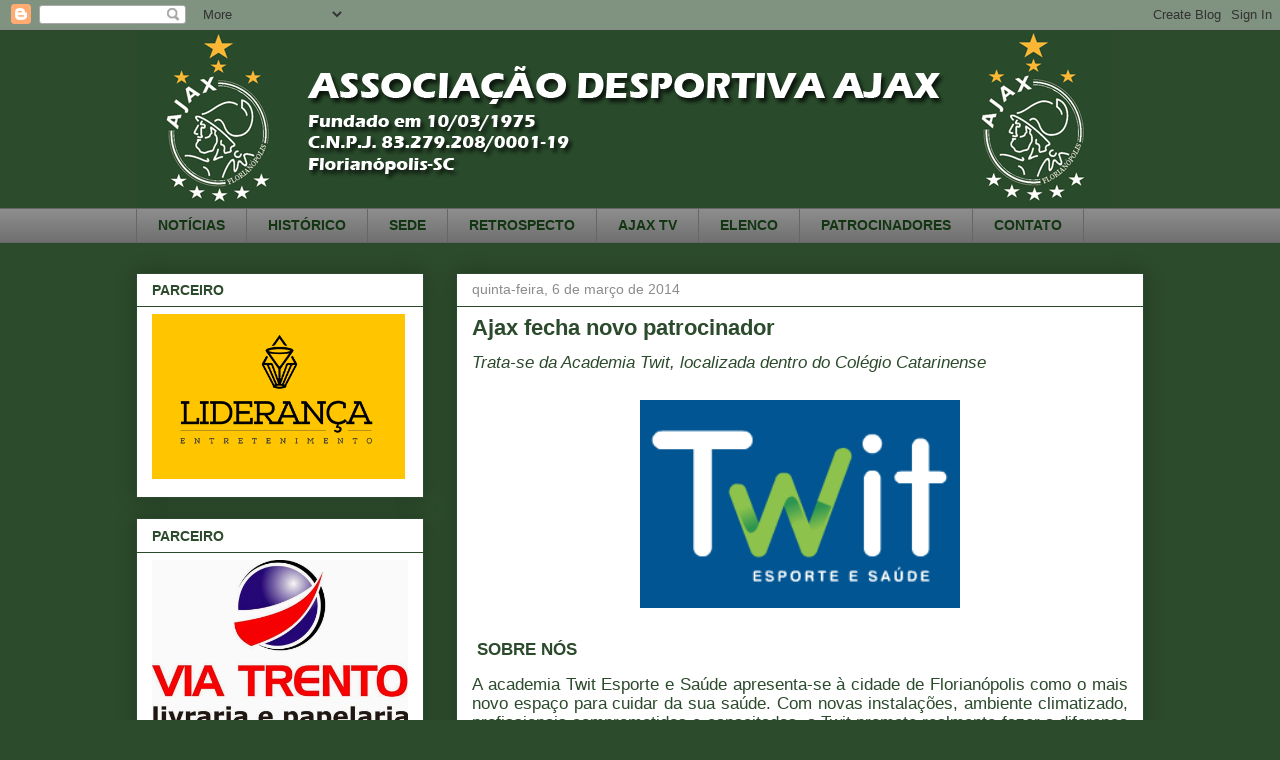

--- FILE ---
content_type: text/html; charset=UTF-8
request_url: http://adajax.blogspot.com/2014/03/ajax-fecha-novo-patrocinador.html
body_size: 19077
content:
<!DOCTYPE html>
<html class='v2' dir='ltr' lang='pt-BR'>
<head>
<link href='https://www.blogger.com/static/v1/widgets/335934321-css_bundle_v2.css' rel='stylesheet' type='text/css'/>
<meta content='width=1100' name='viewport'/>
<meta content='text/html; charset=UTF-8' http-equiv='Content-Type'/>
<meta content='blogger' name='generator'/>
<link href='http://adajax.blogspot.com/favicon.ico' rel='icon' type='image/x-icon'/>
<link href='http://adajax.blogspot.com/2014/03/ajax-fecha-novo-patrocinador.html' rel='canonical'/>
<link rel="alternate" type="application/atom+xml" title="AD Ajax - Atom" href="http://adajax.blogspot.com/feeds/posts/default" />
<link rel="alternate" type="application/rss+xml" title="AD Ajax - RSS" href="http://adajax.blogspot.com/feeds/posts/default?alt=rss" />
<link rel="service.post" type="application/atom+xml" title="AD Ajax - Atom" href="https://www.blogger.com/feeds/2718197484501260581/posts/default" />

<link rel="alternate" type="application/atom+xml" title="AD Ajax - Atom" href="http://adajax.blogspot.com/feeds/2582177090047833065/comments/default" />
<!--Can't find substitution for tag [blog.ieCssRetrofitLinks]-->
<link href='https://blogger.googleusercontent.com/img/b/R29vZ2xl/AVvXsEhz_PNt-JNqFbccxTPHXx21qIRevUgxuaVXPiyvJaWud6G76e5svq_CM9XzOvr34T_YNAFPHrqNhO1zDyn3ZJPgHjtRIkCJrcobSdO00fvv637SuWGUd1XXB6tge8l4yJypfNOwCz2zsF-9/s1600/twit.png' rel='image_src'/>
<meta content='http://adajax.blogspot.com/2014/03/ajax-fecha-novo-patrocinador.html' property='og:url'/>
<meta content='Ajax fecha novo patrocinador' property='og:title'/>
<meta content=' Trata-se da Academia Twit, localizada dentro do Colégio Catarinense           SOBRE NÓS     A academia Twit Esporte e Saúde apresenta-se à ...' property='og:description'/>
<meta content='https://blogger.googleusercontent.com/img/b/R29vZ2xl/AVvXsEhz_PNt-JNqFbccxTPHXx21qIRevUgxuaVXPiyvJaWud6G76e5svq_CM9XzOvr34T_YNAFPHrqNhO1zDyn3ZJPgHjtRIkCJrcobSdO00fvv637SuWGUd1XXB6tge8l4yJypfNOwCz2zsF-9/w1200-h630-p-k-no-nu/twit.png' property='og:image'/>
<title>AD Ajax: Ajax fecha novo patrocinador</title>
<style id='page-skin-1' type='text/css'><!--
/*
-----------------------------------------------
Blogger Template Style
Name:     Awesome Inc.
Designer: Tina Chen
URL:      tinachen.org
----------------------------------------------- */
/* Content
----------------------------------------------- */
body {
font: normal normal 12px Arial, Tahoma, Helvetica, FreeSans, sans-serif;
color: #2c4a2c;
background: #2c4a2c none repeat scroll top left;
}
html body .content-outer {
min-width: 0;
max-width: 100%;
width: 100%;
}
a:link {
text-decoration: none;
color: #8c8c8c;
}
a:visited {
text-decoration: none;
color: #8c8c8c;
}
a:hover {
text-decoration: underline;
color: #3778cd;
}
.body-fauxcolumn-outer .cap-top {
position: absolute;
z-index: 1;
height: 276px;
width: 100%;
background: transparent none repeat-x scroll top left;
_background-image: none;
}
/* Columns
----------------------------------------------- */
.content-inner {
padding: 0;
}
.header-inner .section {
margin: 0 16px;
}
.tabs-inner .section {
margin: 0 16px;
}
.main-inner {
padding-top: 30px;
}
.main-inner .column-center-inner,
.main-inner .column-left-inner,
.main-inner .column-right-inner {
padding: 0 5px;
}
*+html body .main-inner .column-center-inner {
margin-top: -30px;
}
#layout .main-inner .column-center-inner {
margin-top: 0;
}
/* Header
----------------------------------------------- */
.header-outer {
margin: 0 0 0 0;
background: transparent none repeat scroll 0 0;
}
.Header h1 {
font: normal bold 40px Arial, Tahoma, Helvetica, FreeSans, sans-serif;
color: #2c4a2c;
text-shadow: 0 0 -1px #000000;
}
.Header h1 a {
color: #2c4a2c;
}
.Header .description {
font: normal normal 14px Arial, Tahoma, Helvetica, FreeSans, sans-serif;
color: #2c4a2c;
}
.header-inner .Header .titlewrapper,
.header-inner .Header .descriptionwrapper {
padding-left: 0;
padding-right: 0;
margin-bottom: 0;
}
.header-inner .Header .titlewrapper {
padding-top: 22px;
}
/* Tabs
----------------------------------------------- */
.tabs-outer {
overflow: hidden;
position: relative;
background: #8c8c8c url(http://www.blogblog.com/1kt/awesomeinc/tabs_gradient_light.png) repeat scroll 0 0;
}
#layout .tabs-outer {
overflow: visible;
}
.tabs-cap-top, .tabs-cap-bottom {
position: absolute;
width: 100%;
border-top: 1px solid #666666;
}
.tabs-cap-bottom {
bottom: 0;
}
.tabs-inner .widget li a {
display: inline-block;
margin: 0;
padding: .6em 1.5em;
font: normal bold 14px Arial, Tahoma, Helvetica, FreeSans, sans-serif;
color: #123512;
border-top: 1px solid #666666;
border-bottom: 1px solid #666666;
border-left: 1px solid #666666;
height: 16px;
line-height: 16px;
}
.tabs-inner .widget li:last-child a {
border-right: 1px solid #666666;
}
.tabs-inner .widget li.selected a, .tabs-inner .widget li a:hover {
background: #415b41 url(http://www.blogblog.com/1kt/awesomeinc/tabs_gradient_light.png) repeat-x scroll 0 -100px;
color: #ffffff;
}
/* Headings
----------------------------------------------- */
h2 {
font: normal bold 14px Arial, Tahoma, Helvetica, FreeSans, sans-serif;
color: #2c4a2c;
}
/* Widgets
----------------------------------------------- */
.main-inner .section {
margin: 0 27px;
padding: 0;
}
.main-inner .column-left-outer,
.main-inner .column-right-outer {
margin-top: 0;
}
#layout .main-inner .column-left-outer,
#layout .main-inner .column-right-outer {
margin-top: 0;
}
.main-inner .column-left-inner,
.main-inner .column-right-inner {
background: transparent none repeat 0 0;
-moz-box-shadow: 0 0 0 rgba(0, 0, 0, .2);
-webkit-box-shadow: 0 0 0 rgba(0, 0, 0, .2);
-goog-ms-box-shadow: 0 0 0 rgba(0, 0, 0, .2);
box-shadow: 0 0 0 rgba(0, 0, 0, .2);
-moz-border-radius: 0;
-webkit-border-radius: 0;
-goog-ms-border-radius: 0;
border-radius: 0;
}
#layout .main-inner .column-left-inner,
#layout .main-inner .column-right-inner {
margin-top: 0;
}
.sidebar .widget {
font: normal normal 14px Arial, Tahoma, Helvetica, FreeSans, sans-serif;
color: #2c4a2c;
}
.sidebar .widget a:link {
color: #2c4a2c;
}
.sidebar .widget a:visited {
color: #2c4a2c;
}
.sidebar .widget a:hover {
color: #3778cd;
}
.sidebar .widget h2 {
text-shadow: 0 0 -1px #000000;
}
.main-inner .widget {
background-color: #ffffff;
border: 1px solid #2c4a2c;
padding: 0 15px 15px;
margin: 20px -16px;
-moz-box-shadow: 0 0 20px rgba(0, 0, 0, .2);
-webkit-box-shadow: 0 0 20px rgba(0, 0, 0, .2);
-goog-ms-box-shadow: 0 0 20px rgba(0, 0, 0, .2);
box-shadow: 0 0 20px rgba(0, 0, 0, .2);
-moz-border-radius: 0;
-webkit-border-radius: 0;
-goog-ms-border-radius: 0;
border-radius: 0;
}
.main-inner .widget h2 {
margin: 0 -15px;
padding: .6em 15px .5em;
border-bottom: 1px solid transparent;
}
.footer-inner .widget h2 {
padding: 0 0 .4em;
border-bottom: 1px solid transparent;
}
.main-inner .widget h2 + div, .footer-inner .widget h2 + div {
border-top: 1px solid #2c4a2c;
padding-top: 8px;
}
.main-inner .widget .widget-content {
margin: 0 -15px;
padding: 7px 15px 0;
}
.main-inner .widget ul, .main-inner .widget #ArchiveList ul.flat {
margin: -8px -15px 0;
padding: 0;
list-style: none;
}
.main-inner .widget #ArchiveList {
margin: -8px 0 0;
}
.main-inner .widget ul li, .main-inner .widget #ArchiveList ul.flat li {
padding: .5em 15px;
text-indent: 0;
color: #8c8c8c;
border-top: 1px solid #2c4a2c;
border-bottom: 1px solid transparent;
}
.main-inner .widget #ArchiveList ul li {
padding-top: .25em;
padding-bottom: .25em;
}
.main-inner .widget ul li:first-child, .main-inner .widget #ArchiveList ul.flat li:first-child {
border-top: none;
}
.main-inner .widget ul li:last-child, .main-inner .widget #ArchiveList ul.flat li:last-child {
border-bottom: none;
}
.post-body {
position: relative;
}
.main-inner .widget .post-body ul {
padding: 0 2.5em;
margin: .5em 0;
list-style: disc;
}
.main-inner .widget .post-body ul li {
padding: 0.25em 0;
margin-bottom: .25em;
color: #2c4a2c;
border: none;
}
.footer-inner .widget ul {
padding: 0;
list-style: none;
}
.widget .zippy {
color: #8c8c8c;
}
/* Posts
----------------------------------------------- */
body .main-inner .Blog {
padding: 0;
margin-bottom: 1em;
background-color: transparent;
border: none;
-moz-box-shadow: 0 0 0 rgba(0, 0, 0, 0);
-webkit-box-shadow: 0 0 0 rgba(0, 0, 0, 0);
-goog-ms-box-shadow: 0 0 0 rgba(0, 0, 0, 0);
box-shadow: 0 0 0 rgba(0, 0, 0, 0);
}
.main-inner .section:last-child .Blog:last-child {
padding: 0;
margin-bottom: 1em;
}
.main-inner .widget h2.date-header {
margin: 0 -15px 1px;
padding: 0 0 0 0;
font: normal normal 14px Arial, Tahoma, Helvetica, FreeSans, sans-serif;
color: #8c8c8c;
background: transparent none no-repeat scroll top left;
border-top: 0 solid #2c4a2c;
border-bottom: 1px solid transparent;
-moz-border-radius-topleft: 0;
-moz-border-radius-topright: 0;
-webkit-border-top-left-radius: 0;
-webkit-border-top-right-radius: 0;
border-top-left-radius: 0;
border-top-right-radius: 0;
position: static;
bottom: 100%;
right: 15px;
text-shadow: 0 0 -1px #000000;
}
.main-inner .widget h2.date-header span {
font: normal normal 14px Arial, Tahoma, Helvetica, FreeSans, sans-serif;
display: block;
padding: .5em 15px;
border-left: 0 solid #2c4a2c;
border-right: 0 solid #2c4a2c;
}
.date-outer {
position: relative;
margin: 30px 0 20px;
padding: 0 15px;
background-color: #ffffff;
border: 1px solid #2c4a2c;
-moz-box-shadow: 0 0 20px rgba(0, 0, 0, .2);
-webkit-box-shadow: 0 0 20px rgba(0, 0, 0, .2);
-goog-ms-box-shadow: 0 0 20px rgba(0, 0, 0, .2);
box-shadow: 0 0 20px rgba(0, 0, 0, .2);
-moz-border-radius: 0;
-webkit-border-radius: 0;
-goog-ms-border-radius: 0;
border-radius: 0;
}
.date-outer:first-child {
margin-top: 0;
}
.date-outer:last-child {
margin-bottom: 20px;
-moz-border-radius-bottomleft: 0;
-moz-border-radius-bottomright: 0;
-webkit-border-bottom-left-radius: 0;
-webkit-border-bottom-right-radius: 0;
-goog-ms-border-bottom-left-radius: 0;
-goog-ms-border-bottom-right-radius: 0;
border-bottom-left-radius: 0;
border-bottom-right-radius: 0;
}
.date-posts {
margin: 0 -15px;
padding: 0 15px;
clear: both;
}
.post-outer, .inline-ad {
border-top: 1px solid #2c4a2c;
margin: 0 -15px;
padding: 15px 15px;
}
.post-outer {
padding-bottom: 10px;
}
.post-outer:first-child {
padding-top: 0;
border-top: none;
}
.post-outer:last-child, .inline-ad:last-child {
border-bottom: none;
}
.post-body {
position: relative;
}
.post-body img {
padding: 8px;
background: transparent;
border: 1px solid transparent;
-moz-box-shadow: 0 0 0 rgba(0, 0, 0, .2);
-webkit-box-shadow: 0 0 0 rgba(0, 0, 0, .2);
box-shadow: 0 0 0 rgba(0, 0, 0, .2);
-moz-border-radius: 0;
-webkit-border-radius: 0;
border-radius: 0;
}
h3.post-title, h4 {
font: normal bold 22px Arial, Tahoma, Helvetica, FreeSans, sans-serif;
color: #2c4a2c;
}
h3.post-title a {
font: normal bold 22px Arial, Tahoma, Helvetica, FreeSans, sans-serif;
color: #2c4a2c;
}
h3.post-title a:hover {
color: #3778cd;
text-decoration: underline;
}
.post-header {
margin: 0 0 1em;
}
.post-body {
line-height: 1.4;
}
.post-outer h2 {
color: #2c4a2c;
}
.post-footer {
margin: 1.5em 0 0;
}
#blog-pager {
padding: 15px;
font-size: 120%;
background-color: #2c4a2c;
border: 1px solid #2c4a2c;
-moz-box-shadow: 0 0 20px rgba(0, 0, 0, .2);
-webkit-box-shadow: 0 0 20px rgba(0, 0, 0, .2);
-goog-ms-box-shadow: 0 0 20px rgba(0, 0, 0, .2);
box-shadow: 0 0 20px rgba(0, 0, 0, .2);
-moz-border-radius: 0;
-webkit-border-radius: 0;
-goog-ms-border-radius: 0;
border-radius: 0;
-moz-border-radius-topleft: 0;
-moz-border-radius-topright: 0;
-webkit-border-top-left-radius: 0;
-webkit-border-top-right-radius: 0;
-goog-ms-border-top-left-radius: 0;
-goog-ms-border-top-right-radius: 0;
border-top-left-radius: 0;
border-top-right-radius-topright: 0;
margin-top: 1em;
}
.blog-feeds, .post-feeds {
margin: 1em 0;
text-align: center;
color: #8c8c8c;
}
.blog-feeds a, .post-feeds a {
color: #8c8c8c;
}
.blog-feeds a:visited, .post-feeds a:visited {
color: #8c8c8c;
}
.blog-feeds a:hover, .post-feeds a:hover {
color: #8c8c8c;
}
.post-outer .comments {
margin-top: 2em;
}
/* Comments
----------------------------------------------- */
.comments .comments-content .icon.blog-author {
background-repeat: no-repeat;
background-image: url([data-uri]);
}
.comments .comments-content .loadmore a {
border-top: 1px solid #666666;
border-bottom: 1px solid #666666;
}
.comments .continue {
border-top: 2px solid #666666;
}
/* Footer
----------------------------------------------- */
.footer-outer {
margin: -20px 0 -1px;
padding: 20px 0 0;
color: #8c8c8c;
overflow: hidden;
}
.footer-fauxborder-left {
border-top: 1px solid #2c4a2c;
background: #2c4a2c none repeat scroll 0 0;
-moz-box-shadow: 0 0 20px rgba(0, 0, 0, .2);
-webkit-box-shadow: 0 0 20px rgba(0, 0, 0, .2);
-goog-ms-box-shadow: 0 0 20px rgba(0, 0, 0, .2);
box-shadow: 0 0 20px rgba(0, 0, 0, .2);
margin: 0 -20px;
}
/* Mobile
----------------------------------------------- */
body.mobile {
background-size: auto;
}
.mobile .body-fauxcolumn-outer {
background: transparent none repeat scroll top left;
}
*+html body.mobile .main-inner .column-center-inner {
margin-top: 0;
}
.mobile .main-inner .widget {
padding: 0 0 15px;
}
.mobile .main-inner .widget h2 + div,
.mobile .footer-inner .widget h2 + div {
border-top: none;
padding-top: 0;
}
.mobile .footer-inner .widget h2 {
padding: 0.5em 0;
border-bottom: none;
}
.mobile .main-inner .widget .widget-content {
margin: 0;
padding: 7px 0 0;
}
.mobile .main-inner .widget ul,
.mobile .main-inner .widget #ArchiveList ul.flat {
margin: 0 -15px 0;
}
.mobile .main-inner .widget h2.date-header {
right: 0;
}
.mobile .date-header span {
padding: 0.4em 0;
}
.mobile .date-outer:first-child {
margin-bottom: 0;
border: 1px solid #2c4a2c;
-moz-border-radius-topleft: 0;
-moz-border-radius-topright: 0;
-webkit-border-top-left-radius: 0;
-webkit-border-top-right-radius: 0;
-goog-ms-border-top-left-radius: 0;
-goog-ms-border-top-right-radius: 0;
border-top-left-radius: 0;
border-top-right-radius: 0;
}
.mobile .date-outer {
border-color: #2c4a2c;
border-width: 0 1px 1px;
}
.mobile .date-outer:last-child {
margin-bottom: 0;
}
.mobile .main-inner {
padding: 0;
}
.mobile .header-inner .section {
margin: 0;
}
.mobile .post-outer, .mobile .inline-ad {
padding: 5px 0;
}
.mobile .tabs-inner .section {
margin: 0 10px;
}
.mobile .main-inner .widget h2 {
margin: 0;
padding: 0;
}
.mobile .main-inner .widget h2.date-header span {
padding: 0;
}
.mobile .main-inner .widget .widget-content {
margin: 0;
padding: 7px 0 0;
}
.mobile #blog-pager {
border: 1px solid transparent;
background: #2c4a2c none repeat scroll 0 0;
}
.mobile .main-inner .column-left-inner,
.mobile .main-inner .column-right-inner {
background: transparent none repeat 0 0;
-moz-box-shadow: none;
-webkit-box-shadow: none;
-goog-ms-box-shadow: none;
box-shadow: none;
}
.mobile .date-posts {
margin: 0;
padding: 0;
}
.mobile .footer-fauxborder-left {
margin: 0;
border-top: inherit;
}
.mobile .main-inner .section:last-child .Blog:last-child {
margin-bottom: 0;
}
.mobile-index-contents {
color: #2c4a2c;
}
.mobile .mobile-link-button {
background: #8c8c8c url(http://www.blogblog.com/1kt/awesomeinc/tabs_gradient_light.png) repeat scroll 0 0;
}
.mobile-link-button a:link, .mobile-link-button a:visited {
color: #8c8c8c;
}
.mobile .tabs-inner .PageList .widget-content {
background: transparent;
border-top: 1px solid;
border-color: #666666;
color: #123512;
}
.mobile .tabs-inner .PageList .widget-content .pagelist-arrow {
border-left: 1px solid #666666;
}

--></style>
<style id='template-skin-1' type='text/css'><!--
body {
min-width: 1040px;
}
.content-outer, .content-fauxcolumn-outer, .region-inner {
min-width: 1040px;
max-width: 1040px;
_width: 1040px;
}
.main-inner .columns {
padding-left: 320px;
padding-right: 0px;
}
.main-inner .fauxcolumn-center-outer {
left: 320px;
right: 0px;
/* IE6 does not respect left and right together */
_width: expression(this.parentNode.offsetWidth -
parseInt("320px") -
parseInt("0px") + 'px');
}
.main-inner .fauxcolumn-left-outer {
width: 320px;
}
.main-inner .fauxcolumn-right-outer {
width: 0px;
}
.main-inner .column-left-outer {
width: 320px;
right: 100%;
margin-left: -320px;
}
.main-inner .column-right-outer {
width: 0px;
margin-right: -0px;
}
#layout {
min-width: 0;
}
#layout .content-outer {
min-width: 0;
width: 800px;
}
#layout .region-inner {
min-width: 0;
width: auto;
}
body#layout div.add_widget {
padding: 8px;
}
body#layout div.add_widget a {
margin-left: 32px;
}
--></style>
<link href='https://www.blogger.com/dyn-css/authorization.css?targetBlogID=2718197484501260581&amp;zx=61f97cf4-e4e6-410d-9c99-3f9c66e7f62e' media='none' onload='if(media!=&#39;all&#39;)media=&#39;all&#39;' rel='stylesheet'/><noscript><link href='https://www.blogger.com/dyn-css/authorization.css?targetBlogID=2718197484501260581&amp;zx=61f97cf4-e4e6-410d-9c99-3f9c66e7f62e' rel='stylesheet'/></noscript>
<meta name='google-adsense-platform-account' content='ca-host-pub-1556223355139109'/>
<meta name='google-adsense-platform-domain' content='blogspot.com'/>

<!-- data-ad-client=ca-pub-9756076199882421 -->

</head>
<body class='loading variant-light'>
<div class='navbar section' id='navbar' name='Navbar'><div class='widget Navbar' data-version='1' id='Navbar1'><script type="text/javascript">
    function setAttributeOnload(object, attribute, val) {
      if(window.addEventListener) {
        window.addEventListener('load',
          function(){ object[attribute] = val; }, false);
      } else {
        window.attachEvent('onload', function(){ object[attribute] = val; });
      }
    }
  </script>
<div id="navbar-iframe-container"></div>
<script type="text/javascript" src="https://apis.google.com/js/platform.js"></script>
<script type="text/javascript">
      gapi.load("gapi.iframes:gapi.iframes.style.bubble", function() {
        if (gapi.iframes && gapi.iframes.getContext) {
          gapi.iframes.getContext().openChild({
              url: 'https://www.blogger.com/navbar/2718197484501260581?po\x3d2582177090047833065\x26origin\x3dhttp://adajax.blogspot.com',
              where: document.getElementById("navbar-iframe-container"),
              id: "navbar-iframe"
          });
        }
      });
    </script><script type="text/javascript">
(function() {
var script = document.createElement('script');
script.type = 'text/javascript';
script.src = '//pagead2.googlesyndication.com/pagead/js/google_top_exp.js';
var head = document.getElementsByTagName('head')[0];
if (head) {
head.appendChild(script);
}})();
</script>
</div></div>
<div class='body-fauxcolumns'>
<div class='fauxcolumn-outer body-fauxcolumn-outer'>
<div class='cap-top'>
<div class='cap-left'></div>
<div class='cap-right'></div>
</div>
<div class='fauxborder-left'>
<div class='fauxborder-right'></div>
<div class='fauxcolumn-inner'>
</div>
</div>
<div class='cap-bottom'>
<div class='cap-left'></div>
<div class='cap-right'></div>
</div>
</div>
</div>
<div class='content'>
<div class='content-fauxcolumns'>
<div class='fauxcolumn-outer content-fauxcolumn-outer'>
<div class='cap-top'>
<div class='cap-left'></div>
<div class='cap-right'></div>
</div>
<div class='fauxborder-left'>
<div class='fauxborder-right'></div>
<div class='fauxcolumn-inner'>
</div>
</div>
<div class='cap-bottom'>
<div class='cap-left'></div>
<div class='cap-right'></div>
</div>
</div>
</div>
<div class='content-outer'>
<div class='content-cap-top cap-top'>
<div class='cap-left'></div>
<div class='cap-right'></div>
</div>
<div class='fauxborder-left content-fauxborder-left'>
<div class='fauxborder-right content-fauxborder-right'></div>
<div class='content-inner'>
<header>
<div class='header-outer'>
<div class='header-cap-top cap-top'>
<div class='cap-left'></div>
<div class='cap-right'></div>
</div>
<div class='fauxborder-left header-fauxborder-left'>
<div class='fauxborder-right header-fauxborder-right'></div>
<div class='region-inner header-inner'>
<div class='header section' id='header' name='Cabeçalho'><div class='widget Header' data-version='1' id='Header1'>
<div id='header-inner'>
<a href='http://adajax.blogspot.com/' style='display: block'>
<img alt='AD Ajax' height='178px; ' id='Header1_headerimg' src='https://blogger.googleusercontent.com/img/b/R29vZ2xl/AVvXsEhmaP6H9FlK86gd442bxGPbWlVCTvWwLCjaPs9OCSOUWEK1ZNfUkJh18_11CsuQeQubHow166MbxkXEOcTSkfzRgu3TFNOQXSS7ZWfcEvVu5O0b7h3IcUKKfAmWUZq0dkXgekjMKgDoHIYG/s1600/CABECALHONOVO.png' style='display: block' width='976px; '/>
</a>
</div>
</div></div>
</div>
</div>
<div class='header-cap-bottom cap-bottom'>
<div class='cap-left'></div>
<div class='cap-right'></div>
</div>
</div>
</header>
<div class='tabs-outer'>
<div class='tabs-cap-top cap-top'>
<div class='cap-left'></div>
<div class='cap-right'></div>
</div>
<div class='fauxborder-left tabs-fauxborder-left'>
<div class='fauxborder-right tabs-fauxborder-right'></div>
<div class='region-inner tabs-inner'>
<div class='tabs section' id='crosscol' name='Entre colunas'><div class='widget PageList' data-version='1' id='PageList1'>
<h2>MENU</h2>
<div class='widget-content'>
<ul>
<li>
<a href='http://adajax.blogspot.com/'>NOTÍCIAS</a>
</li>
<li>
<a href='http://adajax.blogspot.com/p/nossa-historia.html'>HISTÓRICO</a>
</li>
<li>
<a href='http://adajax.blogspot.com/p/eventos.html'>SEDE</a>
</li>
<li>
<a href='http://adajax.blogspot.com/p/historia.html'>RETROSPECTO</a>
</li>
<li>
<a href='http://adajax.blogspot.com/p/galos-tv.html'>AJAX TV</a>
</li>
<li>
<a href='http://adajax.blogspot.com/p/elenco.html'>ELENCO</a>
</li>
<li>
<a href='http://adajax.blogspot.com/p/patrocinadores.html'>PATROCINADORES</a>
</li>
<li>
<a href='http://adajax.blogspot.com/p/contato.html'>CONTATO</a>
</li>
</ul>
<div class='clear'></div>
</div>
</div></div>
<div class='tabs no-items section' id='crosscol-overflow' name='Cross-Column 2'></div>
</div>
</div>
<div class='tabs-cap-bottom cap-bottom'>
<div class='cap-left'></div>
<div class='cap-right'></div>
</div>
</div>
<div class='main-outer'>
<div class='main-cap-top cap-top'>
<div class='cap-left'></div>
<div class='cap-right'></div>
</div>
<div class='fauxborder-left main-fauxborder-left'>
<div class='fauxborder-right main-fauxborder-right'></div>
<div class='region-inner main-inner'>
<div class='columns fauxcolumns'>
<div class='fauxcolumn-outer fauxcolumn-center-outer'>
<div class='cap-top'>
<div class='cap-left'></div>
<div class='cap-right'></div>
</div>
<div class='fauxborder-left'>
<div class='fauxborder-right'></div>
<div class='fauxcolumn-inner'>
</div>
</div>
<div class='cap-bottom'>
<div class='cap-left'></div>
<div class='cap-right'></div>
</div>
</div>
<div class='fauxcolumn-outer fauxcolumn-left-outer'>
<div class='cap-top'>
<div class='cap-left'></div>
<div class='cap-right'></div>
</div>
<div class='fauxborder-left'>
<div class='fauxborder-right'></div>
<div class='fauxcolumn-inner'>
</div>
</div>
<div class='cap-bottom'>
<div class='cap-left'></div>
<div class='cap-right'></div>
</div>
</div>
<div class='fauxcolumn-outer fauxcolumn-right-outer'>
<div class='cap-top'>
<div class='cap-left'></div>
<div class='cap-right'></div>
</div>
<div class='fauxborder-left'>
<div class='fauxborder-right'></div>
<div class='fauxcolumn-inner'>
</div>
</div>
<div class='cap-bottom'>
<div class='cap-left'></div>
<div class='cap-right'></div>
</div>
</div>
<!-- corrects IE6 width calculation -->
<div class='columns-inner'>
<div class='column-center-outer'>
<div class='column-center-inner'>
<div class='main section' id='main' name='Principal'><div class='widget Blog' data-version='1' id='Blog1'>
<div class='blog-posts hfeed'>

          <div class="date-outer">
        
<h2 class='date-header'><span>quinta-feira, 6 de março de 2014</span></h2>

          <div class="date-posts">
        
<div class='post-outer'>
<div class='post hentry uncustomized-post-template' itemprop='blogPost' itemscope='itemscope' itemtype='http://schema.org/BlogPosting'>
<meta content='https://blogger.googleusercontent.com/img/b/R29vZ2xl/AVvXsEhz_PNt-JNqFbccxTPHXx21qIRevUgxuaVXPiyvJaWud6G76e5svq_CM9XzOvr34T_YNAFPHrqNhO1zDyn3ZJPgHjtRIkCJrcobSdO00fvv637SuWGUd1XXB6tge8l4yJypfNOwCz2zsF-9/s1600/twit.png' itemprop='image_url'/>
<meta content='2718197484501260581' itemprop='blogId'/>
<meta content='2582177090047833065' itemprop='postId'/>
<a name='2582177090047833065'></a>
<h3 class='post-title entry-title' itemprop='name'>
Ajax fecha novo patrocinador
</h3>
<div class='post-header'>
<div class='post-header-line-1'></div>
</div>
<div class='post-body entry-content' id='post-body-2582177090047833065' itemprop='description articleBody'>
<div class="MsoNormal" style="margin-bottom: .0001pt; margin-bottom: 0cm;">
<i><span style="font-size: 13.0pt; line-height: 115%;">Trata-se da Academia Twit, localizada dentro do Colégio Catarinense</span></i></div>
<div class="MsoNormal" style="margin-bottom: .0001pt; margin-bottom: 0cm;">
<i><span style="font-size: 13.0pt; line-height: 115%;"><br /></span></i></div>
<div class="separator" style="clear: both; text-align: center;">
<a href="https://blogger.googleusercontent.com/img/b/R29vZ2xl/AVvXsEhz_PNt-JNqFbccxTPHXx21qIRevUgxuaVXPiyvJaWud6G76e5svq_CM9XzOvr34T_YNAFPHrqNhO1zDyn3ZJPgHjtRIkCJrcobSdO00fvv637SuWGUd1XXB6tge8l4yJypfNOwCz2zsF-9/s1600/twit.png" imageanchor="1" style="margin-left: 1em; margin-right: 1em;"><img border="0" height="208" src="https://blogger.googleusercontent.com/img/b/R29vZ2xl/AVvXsEhz_PNt-JNqFbccxTPHXx21qIRevUgxuaVXPiyvJaWud6G76e5svq_CM9XzOvr34T_YNAFPHrqNhO1zDyn3ZJPgHjtRIkCJrcobSdO00fvv637SuWGUd1XXB6tge8l4yJypfNOwCz2zsF-9/s1600/twit.png" width="320" /></a></div>
<div class="MsoNormal" style="margin-bottom: .0001pt; margin-bottom: 0cm;">
<i><span style="font-size: 13.0pt; line-height: 115%;"><br /></span></i></div>
<div class="MsoNormal" style="margin-bottom: .0001pt; margin-bottom: 0cm;">
<b><span style="font-size: 13.0pt; line-height: 115%;">&nbsp;</span></b><b><span style="font-size: 13.0pt; line-height: 115%;">SOBRE NÓS</span></b></div>
<div class="MsoNormal" style="margin-bottom: .0001pt; margin-bottom: 0cm;">
<br /></div>
<div class="MsoNormal" style="margin-bottom: 0.0001pt; text-align: justify;">
<span style="font-size: 13.0pt; line-height: 115%;">A academia Twit Esporte e Saúde
apresenta-se à cidade de Florianópolis como o mais novo espaço para cuidar da
sua saúde. Com novas instalações, ambiente climatizado, profissionais
comprometidos e capacitados, a Twit promete realmente fazer a diferença na vida
das pessoas, no que diz respeito ao cuidado com a saúde.<o:p></o:p></span></div>
<div class="MsoNormal" style="margin-bottom: 0.0001pt; text-align: justify;">
<span style="font-size: 13.0pt; line-height: 115%;"><br /></span></div>
<div class="separator" style="clear: both; text-align: center;">
<a href="https://blogger.googleusercontent.com/img/b/R29vZ2xl/AVvXsEhXohZt5jBSUGWODNKL39SiY08UgqK3e-dd3tRCmA5Ttrf1KmeV5kPkkMquem5CNOZF1BZmXaNgSDxhoq2WfcJbIv6iJqAYkS3RZQD7_K0Wptd4IsvAIn_t1H3WcsjtxNbocShzCfPCK9jD/s1600/182549_455430944485403_396851728_n.jpg" imageanchor="1" style="margin-left: 1em; margin-right: 1em;"><img border="0" height="426" src="https://blogger.googleusercontent.com/img/b/R29vZ2xl/AVvXsEhXohZt5jBSUGWODNKL39SiY08UgqK3e-dd3tRCmA5Ttrf1KmeV5kPkkMquem5CNOZF1BZmXaNgSDxhoq2WfcJbIv6iJqAYkS3RZQD7_K0Wptd4IsvAIn_t1H3WcsjtxNbocShzCfPCK9jD/s1600/182549_455430944485403_396851728_n.jpg" width="640" /></a></div>
<div class="MsoNormal" style="margin-bottom: 0.0001pt; text-align: justify;">
<br /></div>
<div class="MsoNormal" style="margin-bottom: 0.0001pt; text-align: justify;">
<span style="font-size: 13.0pt; line-height: 115%;">A alma da Twit é cuidar do ser humano
como um todo, não apenas na parte física, mas de forma holística, com práticas
que visam equilibrar corpo e mente, numa perfeita sintonia. Por isso,
oferecemos além das praticas de exercícios físicos (musculação, ginástica,
dança, artes marciais, yoga e Pilates), algumas práticas complementares como
shiatsu, massoterapia, acupuntura e estética.<o:p></o:p></span></div>
<div class="MsoNormal" style="margin-bottom: 0.0001pt; text-align: justify;">
<span style="font-size: 13.0pt; line-height: 115%;"><br /></span></div>
<div class="separator" style="clear: both; text-align: center;">
<a href="https://blogger.googleusercontent.com/img/b/R29vZ2xl/AVvXsEjPgTzNvt24j_v4spV1pNrHRkazcHV3cEgY_KyZgJe-V7Rn8p8BAN4B2rQcYQEHPvnlJqiNWIlXCiLVOk_I30k4X51ILrXkMRHOh_MoT7Visa7FpmlyMY4W9mowe8MLmOvIB6OfcMXzW3vN/s1600/1277685_677684882260007_1263141392_o.jpg" imageanchor="1" style="margin-left: 1em; margin-right: 1em;"><img border="0" height="265" src="https://blogger.googleusercontent.com/img/b/R29vZ2xl/AVvXsEjPgTzNvt24j_v4spV1pNrHRkazcHV3cEgY_KyZgJe-V7Rn8p8BAN4B2rQcYQEHPvnlJqiNWIlXCiLVOk_I30k4X51ILrXkMRHOh_MoT7Visa7FpmlyMY4W9mowe8MLmOvIB6OfcMXzW3vN/s1600/1277685_677684882260007_1263141392_o.jpg" width="400" /></a></div>
<div class="MsoNormal" style="margin-bottom: 0.0001pt; text-align: justify;">
<span style="font-size: 13.0pt; line-height: 115%;"><br /></span></div>
<div class="MsoNormal" style="margin-bottom: 0.0001pt; text-align: justify;">
<span style="font-size: 13pt; line-height: 115%;">Mais do que uma simples academia, a
Twit é um espaço de encontros agradáveis e de celebração à SAÚDE.</span></div>
<div class="MsoNormal" style="margin-bottom: 0.0001pt; text-align: justify;">
<br /></div>
<div class="MsoNormal" style="margin-bottom: 0.0001pt; text-align: justify;">
<span style="font-size: 13.0pt; line-height: 115%;">Acreditamos que o BEM ESTAR do corpo
seja mais importante que a aparência física, e nossas instalações vão ao
encontro dessa filosofia, aliando conforto, praticidade e bom gosto, num
ambiente moderno e com infraestrutura completa.<o:p></o:p></span></div>
<div class="MsoNormal" style="margin-bottom: 0.0001pt; text-align: justify;">
<span style="font-size: 13.0pt; line-height: 115%;"><br /></span></div>
<div class="separator" style="clear: both; text-align: center;">
</div>
<div class="separator" style="clear: both; text-align: center;">
<a href="https://blogger.googleusercontent.com/img/b/R29vZ2xl/AVvXsEgZeORAjdjq5po5xML06hNOc0IUHcTbu5R4cZjzu3-GQv7p10xNxo5b-il5owinDO84YoKSUAqyTi2SVtIiK8qXujAad45XSIR17duqk9vC4NVNJSFtecQJeOwgh6cVyM1Fq1ueVHCAH_nC/s1600/1233180_677684492260046_1049415621_o.jpg" imageanchor="1" style="margin-left: 1em; margin-right: 1em;"><img border="0" height="400" src="https://blogger.googleusercontent.com/img/b/R29vZ2xl/AVvXsEgZeORAjdjq5po5xML06hNOc0IUHcTbu5R4cZjzu3-GQv7p10xNxo5b-il5owinDO84YoKSUAqyTi2SVtIiK8qXujAad45XSIR17duqk9vC4NVNJSFtecQJeOwgh6cVyM1Fq1ueVHCAH_nC/s1600/1233180_677684492260046_1049415621_o.jpg" width="362" /></a></div>
<div class="separator" style="clear: both; text-align: center;">
<span style="font-size: 13pt; line-height: 115%; text-align: justify;"><br /></span></div>
<div class="separator" style="clear: both; text-align: center;">
<span style="font-size: 13pt; line-height: 115%; text-align: justify;">A Twit é o lugar ideal para quem
valoriza o lazer e a QUALIDADE DE VIDA.</span></div>
<div class="MsoNormal" style="margin-bottom: 0.0001pt; text-align: justify;">
<span style="font-size: 13.0pt; line-height: 115%;">- Espaço multidisciplinar<o:p></o:p></span></div>
<div class="MsoNormal" style="margin-bottom: 0.0001pt; text-align: justify;">
<span style="font-size: 13.0pt; line-height: 115%;">- Ambiente climatizado<o:p></o:p></span></div>
<div class="MsoNormal" style="margin-bottom: 0.0001pt; text-align: justify;">
<span style="font-size: 13.0pt; line-height: 115%;">- Equipamentos Modernos<o:p></o:p></span></div>
<div class="MsoNormal" style="margin-bottom: 0.0001pt; text-align: justify;">
<span style="font-size: 13.0pt; line-height: 115%;">- Área: 1000m&#178;<o:p></o:p></span></div>
<div class="MsoNormal" style="margin-bottom: 0.0001pt; text-align: justify;">
<span style="font-size: 13.0pt; line-height: 115%;">- Estacionamento liberado a partir de
18h15<o:p></o:p></span></div>
<div class="MsoNormal" style="margin-bottom: 0.0001pt; text-align: justify;">
<span style="font-size: 13.0pt; line-height: 115%;">- Um lugar para toda a família<o:p></o:p></span></div>
<div class="MsoNormal" style="margin-bottom: 0.0001pt; text-align: justify;">
<br /></div>
<div class="MsoNormal" style="margin-bottom: 0.0001pt; text-align: justify;">
<span style="font-size: 13.0pt; line-height: 115%;">TWIT ACADEMIA, SAÚDE E BEM-ESTAR EM
UM SÓ LUGAR!<o:p></o:p></span></div>
<div class="MsoNormal" style="margin-bottom: 0.0001pt; text-align: justify;">
<br /></div>
<div class="MsoNormal" style="margin-bottom: 0.0001pt; text-align: justify;">
<b><span style="font-size: 13.0pt; line-height: 115%;"><br /></span></b></div>
<div class="MsoNormal" style="margin-bottom: 0.0001pt; text-align: justify;">
<b><span style="font-size: 13.0pt; line-height: 115%;">MODALIDADES<o:p></o:p></span></b></div>
<div class="MsoNormal" style="margin-bottom: 0.0001pt; text-align: justify;">
<br /></div>
<div class="MsoNormal" style="margin-bottom: 0.0001pt; text-align: justify;">
<span style="font-size: 13.0pt; line-height: 115%;">- Musculação + Ginástica<o:p></o:p></span></div>
<div class="MsoNormal" style="margin-bottom: 0.0001pt; text-align: justify;">
<span style="font-size: 13.0pt; line-height: 115%;">- Dança (Axé, ritmos e Zumba)<o:p></o:p></span></div>
<div class="MsoNormal" style="margin-bottom: 0.0001pt; text-align: justify;">
<span style="font-size: 13.0pt; line-height: 115%;">- Yoga<o:p></o:p></span></div>
<div class="MsoNormal" style="margin-bottom: 0.0001pt; text-align: justify;">
<span style="font-size: 13.0pt; line-height: 115%;">- Artes Marciais (Boxe, jiu jitsu e
muay thai)<o:p></o:p></span></div>
<div class="MsoNormal" style="margin-bottom: 0.0001pt; text-align: justify;">
<span style="font-size: 13.0pt; line-height: 115%;">- Pilates<o:p></o:p></span></div>
<div class="MsoNormal" style="margin-bottom: 0.0001pt; text-align: justify;">
<span style="font-size: 13.0pt; line-height: 115%;">- Nutrição<o:p></o:p></span></div>
<div class="MsoNormal" style="margin-bottom: 0.0001pt; text-align: justify;">
<span style="font-size: 13.0pt; line-height: 115%;">- Projeto Saúde (Reabilitação
cardíaca, diabetes, hipertensão, terceira idade)<o:p></o:p></span></div>
<div class="MsoNormal" style="margin-bottom: 0.0001pt; text-align: justify;">
<span style="font-size: 13.0pt; line-height: 115%;">- Terapias (shiatsu, massoterapia,
auriculoterapia)<o:p></o:p></span></div>
<div class="MsoNormal" style="margin-bottom: 0.0001pt; text-align: justify;">
<span style="font-size: 13.0pt; line-height: 115%;">- Estética (Limpeza de pele, peeling
de cristal, carboxiterapia, manthus, radio frequência, drenagem linfática)<o:p></o:p></span></div>
<div class="MsoNormal" style="margin-bottom: 0.0001pt; text-align: justify;">
<span style="font-size: 13.0pt; line-height: 115%;"><br /></span></div>
<div class="separator" style="clear: both; text-align: center;">
<a href="https://blogger.googleusercontent.com/img/b/R29vZ2xl/AVvXsEiYB2ACQsGBzLz0nk3NLBo8l7-k8QANfwqe3ZWsCszCD9UlvFgHMJW8a3VKZRPZt7VFFt732_y2EgWH0knBzsW5orJLlw5r3lZs04gcUec7aWlqzj_law6foEPMgJrfQ4GsP4dnr_9Sz03x/s1600/536577_658726000822562_466022797_n.jpg" imageanchor="1" style="margin-left: 1em; margin-right: 1em;"><img border="0" height="400" src="https://blogger.googleusercontent.com/img/b/R29vZ2xl/AVvXsEiYB2ACQsGBzLz0nk3NLBo8l7-k8QANfwqe3ZWsCszCD9UlvFgHMJW8a3VKZRPZt7VFFt732_y2EgWH0knBzsW5orJLlw5r3lZs04gcUec7aWlqzj_law6foEPMgJrfQ4GsP4dnr_9Sz03x/s1600/536577_658726000822562_466022797_n.jpg" width="265" /></a></div>
<div class="MsoNormal" style="margin-bottom: 0.0001pt; text-align: center;">
<span style="font-size: 13.0pt; line-height: 115%;"><i>Espaço Pilates</i></span></div>
<div class="MsoNormal" style="margin-bottom: 0.0001pt; text-align: justify;">
<br /></div>
<div class="MsoNormal" style="margin-bottom: .0001pt; margin-bottom: 0cm;">
</div>
<div style="text-align: justify;">
<b><span style="font-size: 13.0pt; line-height: 115%;">LOCAL</span></b></div>
<b><span style="font-size: 13.0pt; line-height: 115%;">
<!--[if !supportLineBreakNewLine]-->
<!--[endif]--><o:p></o:p></span></b><br />
<div class="MsoNormal" style="margin-bottom: 0.0001pt; text-align: justify;">
<span style="font-size: 13.0pt; line-height: 115%;">Acesse a academia Twit pelo portão do
Colégio Catarinense pela Rua Almirante Lamego (Próximo ao El Divino)<o:p></o:p></span></div>
<div class="MsoNormal" style="margin-bottom: 0.0001pt; text-align: justify;">
<span style="font-size: 13.0pt; line-height: 115%;">Horário de Funcionamento<o:p></o:p></span></div>
<div class="MsoNormal" style="margin-bottom: 0.0001pt; text-align: justify;">
<span style="font-size: 13.0pt; line-height: 115%;">De segunda e sexta das 6:30 as 23:00
horas Sábados das 9:00 as 13:00 horas<o:p></o:p></span></div>
<div class="MsoNormal" style="margin-bottom: 0.0001pt; text-align: justify;">
<br /></div>
<div class="MsoNormal" style="margin-bottom: 0.0001pt; text-align: justify;">
<u><span style="font-size: 13.0pt; line-height: 115%;">Mais Informações</span></u><span style="font-size: 13.0pt; line-height: 115%;">: <a href="http://twitacademia.com.br/site/">http://twitacademia.com.br/site/</a><o:p></o:p></span></div>
<div class="MsoNormal" style="margin-bottom: 0.0001pt; text-align: justify;">
<br /></div>
<div class="MsoNormal" style="margin-bottom: 0.0001pt; text-align: left;">
<u><span style="font-size: 13.0pt; line-height: 115%;">Curta também sua página no facebook</span></u><span style="font-size: 13.0pt; line-height: 115%;">: <a href="https://www.facebook.com/pages/Twit-Academia/402438806451284">https://www.facebook.com/pages/Twit-Academia/402438806451284</a><o:p></o:p></span></div>
<br />
<div class="MsoNormal" style="margin-bottom: .0001pt; margin-bottom: 0cm;">
<br /></div>
<div style='clear: both;'></div>
</div>
<div class='post-footer'>
<div class='post-footer-line post-footer-line-1'>
<span class='post-author vcard'>
Postado por
<span class='fn' itemprop='author' itemscope='itemscope' itemtype='http://schema.org/Person'>
<meta content='https://www.blogger.com/profile/18320169169207366454' itemprop='url'/>
<a class='g-profile' href='https://www.blogger.com/profile/18320169169207366454' rel='author' title='author profile'>
<span itemprop='name'>AD AJAX</span>
</a>
</span>
</span>
<span class='post-timestamp'>
às
<meta content='http://adajax.blogspot.com/2014/03/ajax-fecha-novo-patrocinador.html' itemprop='url'/>
<a class='timestamp-link' href='http://adajax.blogspot.com/2014/03/ajax-fecha-novo-patrocinador.html' rel='bookmark' title='permanent link'><abbr class='published' itemprop='datePublished' title='2014-03-06T02:51:00-03:00'>02:51</abbr></a>
</span>
<span class='post-comment-link'>
</span>
<span class='post-icons'>
<span class='item-control blog-admin pid-1404319903'>
<a href='https://www.blogger.com/post-edit.g?blogID=2718197484501260581&postID=2582177090047833065&from=pencil' title='Editar post'>
<img alt='' class='icon-action' height='18' src='https://resources.blogblog.com/img/icon18_edit_allbkg.gif' width='18'/>
</a>
</span>
</span>
<div class='post-share-buttons goog-inline-block'>
<a class='goog-inline-block share-button sb-email' href='https://www.blogger.com/share-post.g?blogID=2718197484501260581&postID=2582177090047833065&target=email' target='_blank' title='Enviar por e-mail'><span class='share-button-link-text'>Enviar por e-mail</span></a><a class='goog-inline-block share-button sb-blog' href='https://www.blogger.com/share-post.g?blogID=2718197484501260581&postID=2582177090047833065&target=blog' onclick='window.open(this.href, "_blank", "height=270,width=475"); return false;' target='_blank' title='Postar no blog!'><span class='share-button-link-text'>Postar no blog!</span></a><a class='goog-inline-block share-button sb-twitter' href='https://www.blogger.com/share-post.g?blogID=2718197484501260581&postID=2582177090047833065&target=twitter' target='_blank' title='Compartilhar no X'><span class='share-button-link-text'>Compartilhar no X</span></a><a class='goog-inline-block share-button sb-facebook' href='https://www.blogger.com/share-post.g?blogID=2718197484501260581&postID=2582177090047833065&target=facebook' onclick='window.open(this.href, "_blank", "height=430,width=640"); return false;' target='_blank' title='Compartilhar no Facebook'><span class='share-button-link-text'>Compartilhar no Facebook</span></a><a class='goog-inline-block share-button sb-pinterest' href='https://www.blogger.com/share-post.g?blogID=2718197484501260581&postID=2582177090047833065&target=pinterest' target='_blank' title='Compartilhar com o Pinterest'><span class='share-button-link-text'>Compartilhar com o Pinterest</span></a>
</div>
</div>
<div class='post-footer-line post-footer-line-2'>
<span class='post-labels'>
</span>
</div>
<div class='post-footer-line post-footer-line-3'>
<span class='post-location'>
</span>
</div>
</div>
</div>
<div class='comments' id='comments'>
<a name='comments'></a>
<h4>Nenhum comentário:</h4>
<div id='Blog1_comments-block-wrapper'>
<dl class='avatar-comment-indent' id='comments-block'>
</dl>
</div>
<p class='comment-footer'>
<div class='comment-form'>
<a name='comment-form'></a>
<h4 id='comment-post-message'>Postar um comentário</h4>
<p>
</p>
<a href='https://www.blogger.com/comment/frame/2718197484501260581?po=2582177090047833065&hl=pt-BR&saa=85391&origin=http://adajax.blogspot.com' id='comment-editor-src'></a>
<iframe allowtransparency='true' class='blogger-iframe-colorize blogger-comment-from-post' frameborder='0' height='410px' id='comment-editor' name='comment-editor' src='' width='100%'></iframe>
<script src='https://www.blogger.com/static/v1/jsbin/2830521187-comment_from_post_iframe.js' type='text/javascript'></script>
<script type='text/javascript'>
      BLOG_CMT_createIframe('https://www.blogger.com/rpc_relay.html');
    </script>
</div>
</p>
</div>
</div>

        </div></div>
      
</div>
<div class='blog-pager' id='blog-pager'>
<span id='blog-pager-newer-link'>
<a class='blog-pager-newer-link' href='http://adajax.blogspot.com/2014/03/ajax-completa-39-anos.html' id='Blog1_blog-pager-newer-link' title='Postagem mais recente'>Postagem mais recente</a>
</span>
<span id='blog-pager-older-link'>
<a class='blog-pager-older-link' href='http://adajax.blogspot.com/2014/03/ajax-tem-primeira-vitoria-no-ano.html' id='Blog1_blog-pager-older-link' title='Postagem mais antiga'>Postagem mais antiga</a>
</span>
<a class='home-link' href='http://adajax.blogspot.com/'>Página inicial</a>
</div>
<div class='clear'></div>
<div class='post-feeds'>
<div class='feed-links'>
Assinar:
<a class='feed-link' href='http://adajax.blogspot.com/feeds/2582177090047833065/comments/default' target='_blank' type='application/atom+xml'>Postar comentários (Atom)</a>
</div>
</div>
</div></div>
</div>
</div>
<div class='column-left-outer'>
<div class='column-left-inner'>
<aside>
<div class='sidebar section' id='sidebar-left-1'><div class='widget Image' data-version='1' id='Image5'>
<h2>PARCEIRO</h2>
<div class='widget-content'>
<a href='https://www.facebook.com/pages/Lideran%C3%A7a-Entretenimento/101952626550430?fref=ts'>
<img alt='PARCEIRO' height='165' id='Image5_img' src='https://blogger.googleusercontent.com/img/b/R29vZ2xl/AVvXsEgODP8tXQ4hH4s-50V2S7CL2ORSBMRmO1x-Cu8edWIoBMRnHETk5MqD8iNZrykzMcy2LszSm-_yxoVb97xnRVJbSWDRVc6HBgPXCbC-U5Cwtg9U2yUSC0mbeaec6OrD-fShlhi1l2qmF3m9/s1600/liderancaa.png' width='253'/>
</a>
<br/>
</div>
<div class='clear'></div>
</div><div class='widget Image' data-version='1' id='Image6'>
<h2>PARCEIRO</h2>
<div class='widget-content'>
<img alt='PARCEIRO' height='170' id='Image6_img' src='https://blogger.googleusercontent.com/img/b/R29vZ2xl/AVvXsEhQoMNIrsi45FygL7Q4NuqpWkhzoBeB9ZaEq0yeq4Irunu1380knZbK4oAHgNL1z8I7bBfTaTcvQnzLOfPuZj4wLW75cjBkZ31gbFrdNBrde8b0ONcYCDjQO9itTGwyCoympgzxpzix0pnU/s1600/10524953_10203556353083900_1855501213_n.jpg' width='256'/>
<br/>
</div>
<div class='clear'></div>
</div><div class='widget Image' data-version='1' id='Image2'>
<h2>APOIO</h2>
<div class='widget-content'>
<img alt='APOIO' height='165' id='Image2_img' src='https://blogger.googleusercontent.com/img/b/R29vZ2xl/AVvXsEgKFvYs1CPZi8HhCZLhzKXEk-WI-rKCRfFp1MpSeWqKpaloPt4v2qv1ONoou8Q3HdgKdhI2lbM8nb0faNFuyjyMXPwCj-xksHRL2EcGX6XQKV-gmJOjPIyfRFoeufmBmxRummRNJLAGkENF/s1600/twit.png' width='253'/>
<br/>
</div>
<div class='clear'></div>
</div><div class='widget Image' data-version='1' id='Image3'>
<h2>MATERIAL ESPORTIVO</h2>
<div class='widget-content'>
<a href='http://adajax.blogspot.com.br/2014/03/ajax-fc-renova-parceria-com-fornecedor.html'>
<img alt='MATERIAL ESPORTIVO' height='165' id='Image3_img' src='https://blogger.googleusercontent.com/img/b/R29vZ2xl/AVvXsEj1IUmsOXTgtYJDyCPF6uX2qQveWQeEhSlypY9vkA78o1idl_AUou5F1fv6Xe_ojn9UBZjYZyhWPXbHGOTwZndSQ2ZeGZYYVf6yjqm1DWFmfSJ1Mdfh5RSp9lMd8bh36kAWzlWYihCbLmNN/s1600/Falcao.png' width='253'/>
</a>
<br/>
</div>
<div class='clear'></div>
</div><div class='widget Image' data-version='1' id='Image1'>
<h2>APOIO</h2>
<div class='widget-content'>
<a href='http://www.playesporte.com.br/'>
<img alt='APOIO' height='165' id='Image1_img' src='https://blogger.googleusercontent.com/img/b/R29vZ2xl/AVvXsEjSXgQ8agVmfjgHEaQi9LeizxUw9iuRGiMsqrh0tSBNF-BhisanZs0bx6B_zwkaCJ7Gjw5drAiEtbSPbTVo0AiLNIP448GcEn48nRXVOcuTi2MZDax_N1C_qrcVE3yGOrNfOL7RSmINBCIv/s310/Playesporte.png' width='253'/>
</a>
<br/>
</div>
<div class='clear'></div>
</div><div class='widget Stats' data-version='1' id='Stats1'>
<h2>TOTAL VISUALIZAÇÕES</h2>
<div class='widget-content'>
<div id='Stats1_content' style='display: none;'>
<span class='counter-wrapper graph-counter-wrapper' id='Stats1_totalCount'>
</span>
<div class='clear'></div>
</div>
</div>
</div><div class='widget LinkList' data-version='1' id='LinkList1'>
<h2>LINK'S</h2>
<div class='widget-content'>
<ul>
<li><a href='http://jornalf7.com/'>JornalF7</a></li>
<li><a href='http://www.fut7sc.com/'>FUT7-SC - Federação de Fut7 de SC</a></li>
</ul>
<div class='clear'></div>
</div>
</div><div class='widget HTML' data-version='1' id='HTML1'>
<h2 class='title'>FACEBOOK</h2>
<div class='widget-content'>
<div id="fb-root"></div>
<script>(function(d, s, id) {
  var js, fjs = d.getElementsByTagName(s)[0];
  if (d.getElementById(id)) return;
  js = d.createElement(s); js.id = id;
  js.src = "//connect.facebook.net/pt_BR/all.js#xfbml=1";
  fjs.parentNode.insertBefore(js, fjs);
}(document, 'script', 'facebook-jssdk'));</script>

<div class="fb-like-box" data-href="https://www.facebook.com/pages/AD-Ajax-Galos-FA/113480778733622?fref=ts" data-width="260" data-height="407" data-show-faces="true" data-stream="false" data-header="true"></div>
</div>
<div class='clear'></div>
</div><div class='widget PopularPosts' data-version='1' id='PopularPosts1'>
<h2>POSTAGENS POPULARES</h2>
<div class='widget-content popular-posts'>
<ul>
<li>
<div class='item-content'>
<div class='item-thumbnail'>
<a href='http://adajax.blogspot.com/2012/01/medida-oficial-campo-de-futebol-sete.html' target='_blank'>
<img alt='' border='0' src='https://blogger.googleusercontent.com/img/b/R29vZ2xl/AVvXsEjkNtv1jzNnY6lzvjcY-2WUPU3nU223_k4cnoQyYbsNOvDiNajd3_jJYOI7VvIQuhS7RDo9P3qjPQrdS3yC00ZXYHiMUR9jI4vsWPPfEIzEX6RsJIAiubfqEVBRhgcMnoxwC14xabWoOjGW/w72-h72-p-k-no-nu/campo+society.gif'/>
</a>
</div>
<div class='item-title'><a href='http://adajax.blogspot.com/2012/01/medida-oficial-campo-de-futebol-sete.html'>Medida oficial - Campo de Futebol Sete</a></div>
<div class='item-snippet'>  Do esporte que mais cresce em nosso país, não diferente em nossa cidade. Um esporte apaixonante, mas você sabe coisas básicas como as dime...</div>
</div>
<div style='clear: both;'></div>
</li>
<li>
<div class='item-content'>
<div class='item-thumbnail'>
<a href='http://adajax.blogspot.com/2011/11/que-tal-um-sushi-nesta-noite-de-sexta_18.html' target='_blank'>
<img alt='' border='0' src='https://blogger.googleusercontent.com/img/b/R29vZ2xl/AVvXsEgeY8xm2SG4VgdCSpXRfQd7Rp-JXK91X3zeAHuds9IORAUlh6L_lGQA0rlwyjJ-kuLZOt_E64LF5FC1DEO9JeoAkGiweVEiqQkOXKRVECW0gp1PHUMo66m4-bfj8pG8nTM0yL4jWsy1lW4E/w72-h72-p-k-no-nu/260140_107920662635765_100002534963584_69496_5524215_n.jpg'/>
</a>
</div>
<div class='item-title'><a href='http://adajax.blogspot.com/2011/11/que-tal-um-sushi-nesta-noite-de-sexta_18.html'>Que tal um Temaki nesta noite de sexta-feira? Kotaka Sushi e Onigiri</a></div>
<div class='item-snippet'>Depois de uma semana de trabalhos, que tal descansar nesta sexta-feira saboreando um Temaki e um Onigiri como esses?           Preparada com...</div>
</div>
<div style='clear: both;'></div>
</li>
<li>
<div class='item-content'>
<div class='item-thumbnail'>
<a href='http://adajax.blogspot.com/2013/04/pacote-de-contratacoes-do-ajax-fc.html' target='_blank'>
<img alt='' border='0' src='https://blogger.googleusercontent.com/img/b/R29vZ2xl/AVvXsEgIBEvA6i-splAjXp6lgYWPYCbSfIqySpchIvmKVK6R_bpI_xZ72DpJHzwjtx2FIbIqbhWl8al-kaQNFcMacKUV9DG1tDNK8PSBx-WVGHsIk-wu5lNIrhyphenhyphenmhyk-SIs32VkyQbKc2gxmpkxF/w72-h72-p-k-no-nu/image_1365010661967033.jpg'/>
</a>
</div>
<div class='item-title'><a href='http://adajax.blogspot.com/2013/04/pacote-de-contratacoes-do-ajax-fc.html'>Pacote de contratações do Ajax FC</a></div>
<div class='item-snippet'>O Ajax agora apresenta mais dois nomes de peso para dar continuidade ao pacote de contratações     Trata-se do atacante Guilherme Custódio &#8220;...</div>
</div>
<div style='clear: both;'></div>
</li>
<li>
<div class='item-content'>
<div class='item-thumbnail'>
<a href='http://adajax.blogspot.com/2012/01/quarta-contratacao-para-2012-se-trata.html' target='_blank'>
<img alt='' border='0' src='https://blogger.googleusercontent.com/img/b/R29vZ2xl/AVvXsEjHczxxnUveNtf-Y_ia9mP7VBKNohcdzECAf6wR3C7CdvS1zI4Bgbme8ZjfqtaYJV-m3hZtD9Ca0dFXGYV-0amo6BOYSzj6pNCjPlg7UqtpFd_zrgpqXp-IksuieZWF4SONJzmqJZDTHoBS/w72-h72-p-k-no-nu/vieira5.jpg'/>
</a>
</div>
<div class='item-title'><a href='http://adajax.blogspot.com/2012/01/quarta-contratacao-para-2012-se-trata.html'>A quarta contratação para 2012 se trata de um verdadeiro craque</a></div>
<div class='item-snippet'>Respeitado por todos no grupo e em tão pouco tempo, o meia Guilherme Vieira é um dos símbolos do Galos FA para 2012     Guilherme Vieira (ce...</div>
</div>
<div style='clear: both;'></div>
</li>
<li>
<div class='item-content'>
<div class='item-thumbnail'>
<a href='http://adajax.blogspot.com/2011/07/mateus-neto-e-mario-santos-veem-o-galos_12.html' target='_blank'>
<img alt='' border='0' src='https://blogger.googleusercontent.com/img/b/R29vZ2xl/AVvXsEi5IwoUYhTLvOxHsVTCuI1RJqZQByDD8VNN4C9MO-jDn_h1Lki-VsKlzSwu0_oyKTGvHMxkw-Ux5fnK_uG0wJNdA-JTxdUk4KijTVjBBx4DL2ukq4ZXXm6HUw7TNY-NQbDr6Gi2RRaVPbg/w72-h72-p-k-no-nu/4.jpg'/>
</a>
</div>
<div class='item-title'><a href='http://adajax.blogspot.com/2011/07/mateus-neto-e-mario-santos-veem-o-galos_12.html'>Mateus Neto e Mario Santos veem o Galos mais forte agora, do que em 2010/1</a></div>
<div class='item-snippet'>   Na ocasião, o time foi eliminado pela ERC Supersul na semi-final, após dois empates na fase de grupos da Sul da Ilha Cup Edição I  &#160;     ...</div>
</div>
<div style='clear: both;'></div>
</li>
<li>
<div class='item-content'>
<div class='item-thumbnail'>
<a href='http://adajax.blogspot.com/2012/01/vamos-pensar-positivo-e-ajudar-o.html' target='_blank'>
<img alt='' border='0' src='https://blogger.googleusercontent.com/img/b/R29vZ2xl/AVvXsEhiU0C-tcW5Ak89r0aRRIcgIxR0sM4hMvrgChHqvSZN-Tcx5bSSH3Z87lXnQKbzR0tgt1D7KYL_DohYruOP7D0eSPAT0qg-viud-zj8Pht6dRMouRdi0EAiItxoBV6KVLFPdIaXgJU3bEDN/w72-h72-p-k-no-nu/chuva-homemolhando1.jpg'/>
</a>
</div>
<div class='item-title'><a href='http://adajax.blogspot.com/2012/01/vamos-pensar-positivo-e-ajudar-o.html'>Vamos pensar positivo e ajudar o próximo!</a></div>
<div class='item-snippet'>O ano de 2012 chegou e com ele trouxe uma forte chuva, que insiste em não parar e preocupar algumas regiões do Brasil. Algumas delas pela se...</div>
</div>
<div style='clear: both;'></div>
</li>
<li>
<div class='item-content'>
<div class='item-thumbnail'>
<a href='http://adajax.blogspot.com/2014/07/pacote-de-contratacoes-do-ajax-fc.html' target='_blank'>
<img alt='' border='0' src='https://blogger.googleusercontent.com/img/b/R29vZ2xl/AVvXsEjTKofBEAd0NVmJ6K1NSyV5HISaL7wptI8TppWeljNS1_XXkl7MJtSSXWxCjX_bei4oMBsC7pQGtokUkGWOQq0GJcN_WHvrFZ6LgLLgLvR4AdF2TbTqPc4RgIR6yQ_r11to5qO0n1dLBl1Y/w72-h72-p-k-no-nu/10429233_667999369935155_2517051731583481174_n.jpg'/>
</a>
</div>
<div class='item-title'><a href='http://adajax.blogspot.com/2014/07/pacote-de-contratacoes-do-ajax-fc.html'>Pacote de contratações do Ajax FC</a></div>
<div class='item-snippet'> As novas contratações do Ajax FC tratam-se dos arqueiros Felipe Morais (Buchecha) e Guiherme Piazza           O primeiro, Felipe Morais (Bu...</div>
</div>
<div style='clear: both;'></div>
</li>
<li>
<div class='item-content'>
<div class='item-thumbnail'>
<a href='http://adajax.blogspot.com/2011/12/homenagem-aos-craques-que-vestiram.html' target='_blank'>
<img alt='' border='0' src='https://blogger.googleusercontent.com/img/b/R29vZ2xl/AVvXsEir1XklxZ-FpBDDzUBTj-bZYg_l8nmmvB6obWmNpysFJlGwPysvrG-enUWfUsdKR4-O40aUM-_AimP2IrqcWafHSQL4NNKzQFKw-beZZRx3TZg17n4c_wg_xpFN4MLlcTCfYvB1HoROGXM2/w72-h72-p-k-no-nu/galos+classic.jpg'/>
</a>
</div>
<div class='item-title'><a href='http://adajax.blogspot.com/2011/12/homenagem-aos-craques-que-vestiram.html'>Homenagem aos craques que vestiram a camisa do Galos FA no passado</a></div>
<div class='item-snippet'>Buscando lembrar alguns atletas que passaram pela história da equipe e ajudaram a fomentar o nome &#8220;Galos&#8221;, o Blog do Galos FA  cria agora a ...</div>
</div>
<div style='clear: both;'></div>
</li>
<li>
<div class='item-content'>
<div class='item-thumbnail'>
<a href='http://adajax.blogspot.com/2014/07/ajax-vence-na-primeira-rodada-da-liga.html' target='_blank'>
<img alt='' border='0' src='https://blogger.googleusercontent.com/img/b/R29vZ2xl/AVvXsEhxco6UwWRatFF3zh6eRi_1r0yBzKdU2wm4HtGhE-BS6A04TlNJXRt3WhkkuajUveh0Og_Y7HniLSdpM_iI9EFr0rb5Gfwok_wOv_p8vSW1gMUE48KWd5uMgySJ6jOeXdbj60fnSHPTPXT-/w72-h72-p-k-no-nu/1277732_520854301329599_101503672_o.jpg'/>
</a>
</div>
<div class='item-title'><a href='http://adajax.blogspot.com/2014/07/ajax-vence-na-primeira-rodada-da-liga.html'>Ajax vence na Primeira Rodada da Liga</a></div>
<div class='item-snippet'> Ajax vence o atual Campeão do Metropolitano-Série B na estréia da Liga Borges de Mendonça pelo placar de 4 a 1         AJAX FC 4 x 1 Galáct...</div>
</div>
<div style='clear: both;'></div>
</li>
<li>
<div class='item-content'>
<div class='item-thumbnail'>
<a href='http://adajax.blogspot.com/2013/05/vitoria-em-amistoso-paralizado-por.html' target='_blank'>
<img alt='' border='0' src='https://blogger.googleusercontent.com/img/b/R29vZ2xl/AVvXsEilaeVArrWmudDh1YZASgrw-k6AbLaE82tAwcnMjaalL3IfKqg0sTDm_h_TCgJxidwcpe0rdoBEwv_u3aqnqtO5TqlZg1wkUoGbKD4EHKy2p5kbVjPmfYbFIXlBnimWPvap2mJB2FXv2adr/w72-h72-p-k-no-nu/913632_452507558164274_1385408441_o.jpg'/>
</a>
</div>
<div class='item-title'><a href='http://adajax.blogspot.com/2013/05/vitoria-em-amistoso-paralizado-por.html'>Vitória em amistoso paralizado por fatalidade</a></div>
<div class='item-snippet'>Na noite de ontem, a vitória do Ajax foi posta em segundo plano, quando o atleta Willian Bravianno se envolveu em forte pancada com o zaguei...</div>
</div>
<div style='clear: both;'></div>
</li>
</ul>
<div class='clear'></div>
</div>
</div><div class='widget BlogArchive' data-version='1' id='BlogArchive1'>
<h2>ARQUIVOS DO BLOG</h2>
<div class='widget-content'>
<div id='ArchiveList'>
<div id='BlogArchive1_ArchiveList'>
<ul class='hierarchy'>
<li class='archivedate expanded'>
<a class='toggle' href='javascript:void(0)'>
<span class='zippy toggle-open'>

        &#9660;&#160;
      
</span>
</a>
<a class='post-count-link' href='http://adajax.blogspot.com/2014/'>
2014
</a>
<span class='post-count' dir='ltr'>(42)</span>
<ul class='hierarchy'>
<li class='archivedate collapsed'>
<a class='toggle' href='javascript:void(0)'>
<span class='zippy'>

        &#9658;&#160;
      
</span>
</a>
<a class='post-count-link' href='http://adajax.blogspot.com/2014/12/'>
dezembro
</a>
<span class='post-count' dir='ltr'>(2)</span>
</li>
</ul>
<ul class='hierarchy'>
<li class='archivedate collapsed'>
<a class='toggle' href='javascript:void(0)'>
<span class='zippy'>

        &#9658;&#160;
      
</span>
</a>
<a class='post-count-link' href='http://adajax.blogspot.com/2014/11/'>
novembro
</a>
<span class='post-count' dir='ltr'>(3)</span>
</li>
</ul>
<ul class='hierarchy'>
<li class='archivedate collapsed'>
<a class='toggle' href='javascript:void(0)'>
<span class='zippy'>

        &#9658;&#160;
      
</span>
</a>
<a class='post-count-link' href='http://adajax.blogspot.com/2014/09/'>
setembro
</a>
<span class='post-count' dir='ltr'>(1)</span>
</li>
</ul>
<ul class='hierarchy'>
<li class='archivedate collapsed'>
<a class='toggle' href='javascript:void(0)'>
<span class='zippy'>

        &#9658;&#160;
      
</span>
</a>
<a class='post-count-link' href='http://adajax.blogspot.com/2014/08/'>
agosto
</a>
<span class='post-count' dir='ltr'>(6)</span>
</li>
</ul>
<ul class='hierarchy'>
<li class='archivedate collapsed'>
<a class='toggle' href='javascript:void(0)'>
<span class='zippy'>

        &#9658;&#160;
      
</span>
</a>
<a class='post-count-link' href='http://adajax.blogspot.com/2014/07/'>
julho
</a>
<span class='post-count' dir='ltr'>(12)</span>
</li>
</ul>
<ul class='hierarchy'>
<li class='archivedate collapsed'>
<a class='toggle' href='javascript:void(0)'>
<span class='zippy'>

        &#9658;&#160;
      
</span>
</a>
<a class='post-count-link' href='http://adajax.blogspot.com/2014/06/'>
junho
</a>
<span class='post-count' dir='ltr'>(3)</span>
</li>
</ul>
<ul class='hierarchy'>
<li class='archivedate collapsed'>
<a class='toggle' href='javascript:void(0)'>
<span class='zippy'>

        &#9658;&#160;
      
</span>
</a>
<a class='post-count-link' href='http://adajax.blogspot.com/2014/05/'>
maio
</a>
<span class='post-count' dir='ltr'>(3)</span>
</li>
</ul>
<ul class='hierarchy'>
<li class='archivedate expanded'>
<a class='toggle' href='javascript:void(0)'>
<span class='zippy toggle-open'>

        &#9660;&#160;
      
</span>
</a>
<a class='post-count-link' href='http://adajax.blogspot.com/2014/03/'>
março
</a>
<span class='post-count' dir='ltr'>(10)</span>
<ul class='posts'>
<li><a href='http://adajax.blogspot.com/2014/03/ajax-e-avai-empatam-em-amistoso.html'>Ajax e Avaí empatam em amistoso</a></li>
<li><a href='http://adajax.blogspot.com/2014/03/ajax-fc-estreia-copa-fair-play-com.html'>Ajax FC estreia Copa Fair Play com derrota</a></li>
<li><a href='http://adajax.blogspot.com/2014/03/ajax-estreia-hoje-na-copa-fair-plai.html'>Ajax estreia hoje na Copa Fair Play Florianópolis</a></li>
<li><a href='http://adajax.blogspot.com/2014/03/ajax-fc-vence-amistoso-na-noite-de-ontem.html'>Ajax FC vence amistoso na noite de ontem</a></li>
<li><a href='http://adajax.blogspot.com/2014/03/pacote-de-contratacoes-do-ajax-fc.html'>Pacote de contratações do Ajax FC</a></li>
<li><a href='http://adajax.blogspot.com/2014/03/ajax-fc-renova-parceria-com-fornecedor.html'>AJAX FC renova parceria com fornecedor de material...</a></li>
<li><a href='http://adajax.blogspot.com/2014/03/ajax-e-jamaica-empatam-em-partida.html'>Ajax e Jamaica empatam em partida amistosa</a></li>
<li><a href='http://adajax.blogspot.com/2014/03/ajax-completa-39-anos.html'>Ajax completa 39 anos</a></li>
<li><a href='http://adajax.blogspot.com/2014/03/ajax-fecha-novo-patrocinador.html'>Ajax fecha novo patrocinador</a></li>
<li><a href='http://adajax.blogspot.com/2014/03/ajax-tem-primeira-vitoria-no-ano.html'>AJAX tem primeira vitória no ano</a></li>
</ul>
</li>
</ul>
<ul class='hierarchy'>
<li class='archivedate collapsed'>
<a class='toggle' href='javascript:void(0)'>
<span class='zippy'>

        &#9658;&#160;
      
</span>
</a>
<a class='post-count-link' href='http://adajax.blogspot.com/2014/02/'>
fevereiro
</a>
<span class='post-count' dir='ltr'>(2)</span>
</li>
</ul>
</li>
</ul>
<ul class='hierarchy'>
<li class='archivedate collapsed'>
<a class='toggle' href='javascript:void(0)'>
<span class='zippy'>

        &#9658;&#160;
      
</span>
</a>
<a class='post-count-link' href='http://adajax.blogspot.com/2013/'>
2013
</a>
<span class='post-count' dir='ltr'>(99)</span>
<ul class='hierarchy'>
<li class='archivedate collapsed'>
<a class='toggle' href='javascript:void(0)'>
<span class='zippy'>

        &#9658;&#160;
      
</span>
</a>
<a class='post-count-link' href='http://adajax.blogspot.com/2013/11/'>
novembro
</a>
<span class='post-count' dir='ltr'>(4)</span>
</li>
</ul>
<ul class='hierarchy'>
<li class='archivedate collapsed'>
<a class='toggle' href='javascript:void(0)'>
<span class='zippy'>

        &#9658;&#160;
      
</span>
</a>
<a class='post-count-link' href='http://adajax.blogspot.com/2013/10/'>
outubro
</a>
<span class='post-count' dir='ltr'>(7)</span>
</li>
</ul>
<ul class='hierarchy'>
<li class='archivedate collapsed'>
<a class='toggle' href='javascript:void(0)'>
<span class='zippy'>

        &#9658;&#160;
      
</span>
</a>
<a class='post-count-link' href='http://adajax.blogspot.com/2013/09/'>
setembro
</a>
<span class='post-count' dir='ltr'>(6)</span>
</li>
</ul>
<ul class='hierarchy'>
<li class='archivedate collapsed'>
<a class='toggle' href='javascript:void(0)'>
<span class='zippy'>

        &#9658;&#160;
      
</span>
</a>
<a class='post-count-link' href='http://adajax.blogspot.com/2013/08/'>
agosto
</a>
<span class='post-count' dir='ltr'>(9)</span>
</li>
</ul>
<ul class='hierarchy'>
<li class='archivedate collapsed'>
<a class='toggle' href='javascript:void(0)'>
<span class='zippy'>

        &#9658;&#160;
      
</span>
</a>
<a class='post-count-link' href='http://adajax.blogspot.com/2013/07/'>
julho
</a>
<span class='post-count' dir='ltr'>(2)</span>
</li>
</ul>
<ul class='hierarchy'>
<li class='archivedate collapsed'>
<a class='toggle' href='javascript:void(0)'>
<span class='zippy'>

        &#9658;&#160;
      
</span>
</a>
<a class='post-count-link' href='http://adajax.blogspot.com/2013/06/'>
junho
</a>
<span class='post-count' dir='ltr'>(4)</span>
</li>
</ul>
<ul class='hierarchy'>
<li class='archivedate collapsed'>
<a class='toggle' href='javascript:void(0)'>
<span class='zippy'>

        &#9658;&#160;
      
</span>
</a>
<a class='post-count-link' href='http://adajax.blogspot.com/2013/05/'>
maio
</a>
<span class='post-count' dir='ltr'>(14)</span>
</li>
</ul>
<ul class='hierarchy'>
<li class='archivedate collapsed'>
<a class='toggle' href='javascript:void(0)'>
<span class='zippy'>

        &#9658;&#160;
      
</span>
</a>
<a class='post-count-link' href='http://adajax.blogspot.com/2013/04/'>
abril
</a>
<span class='post-count' dir='ltr'>(29)</span>
</li>
</ul>
<ul class='hierarchy'>
<li class='archivedate collapsed'>
<a class='toggle' href='javascript:void(0)'>
<span class='zippy'>

        &#9658;&#160;
      
</span>
</a>
<a class='post-count-link' href='http://adajax.blogspot.com/2013/03/'>
março
</a>
<span class='post-count' dir='ltr'>(14)</span>
</li>
</ul>
<ul class='hierarchy'>
<li class='archivedate collapsed'>
<a class='toggle' href='javascript:void(0)'>
<span class='zippy'>

        &#9658;&#160;
      
</span>
</a>
<a class='post-count-link' href='http://adajax.blogspot.com/2013/02/'>
fevereiro
</a>
<span class='post-count' dir='ltr'>(6)</span>
</li>
</ul>
<ul class='hierarchy'>
<li class='archivedate collapsed'>
<a class='toggle' href='javascript:void(0)'>
<span class='zippy'>

        &#9658;&#160;
      
</span>
</a>
<a class='post-count-link' href='http://adajax.blogspot.com/2013/01/'>
janeiro
</a>
<span class='post-count' dir='ltr'>(4)</span>
</li>
</ul>
</li>
</ul>
<ul class='hierarchy'>
<li class='archivedate collapsed'>
<a class='toggle' href='javascript:void(0)'>
<span class='zippy'>

        &#9658;&#160;
      
</span>
</a>
<a class='post-count-link' href='http://adajax.blogspot.com/2012/'>
2012
</a>
<span class='post-count' dir='ltr'>(294)</span>
<ul class='hierarchy'>
<li class='archivedate collapsed'>
<a class='toggle' href='javascript:void(0)'>
<span class='zippy'>

        &#9658;&#160;
      
</span>
</a>
<a class='post-count-link' href='http://adajax.blogspot.com/2012/12/'>
dezembro
</a>
<span class='post-count' dir='ltr'>(1)</span>
</li>
</ul>
<ul class='hierarchy'>
<li class='archivedate collapsed'>
<a class='toggle' href='javascript:void(0)'>
<span class='zippy'>

        &#9658;&#160;
      
</span>
</a>
<a class='post-count-link' href='http://adajax.blogspot.com/2012/11/'>
novembro
</a>
<span class='post-count' dir='ltr'>(1)</span>
</li>
</ul>
<ul class='hierarchy'>
<li class='archivedate collapsed'>
<a class='toggle' href='javascript:void(0)'>
<span class='zippy'>

        &#9658;&#160;
      
</span>
</a>
<a class='post-count-link' href='http://adajax.blogspot.com/2012/09/'>
setembro
</a>
<span class='post-count' dir='ltr'>(25)</span>
</li>
</ul>
<ul class='hierarchy'>
<li class='archivedate collapsed'>
<a class='toggle' href='javascript:void(0)'>
<span class='zippy'>

        &#9658;&#160;
      
</span>
</a>
<a class='post-count-link' href='http://adajax.blogspot.com/2012/08/'>
agosto
</a>
<span class='post-count' dir='ltr'>(12)</span>
</li>
</ul>
<ul class='hierarchy'>
<li class='archivedate collapsed'>
<a class='toggle' href='javascript:void(0)'>
<span class='zippy'>

        &#9658;&#160;
      
</span>
</a>
<a class='post-count-link' href='http://adajax.blogspot.com/2012/07/'>
julho
</a>
<span class='post-count' dir='ltr'>(6)</span>
</li>
</ul>
<ul class='hierarchy'>
<li class='archivedate collapsed'>
<a class='toggle' href='javascript:void(0)'>
<span class='zippy'>

        &#9658;&#160;
      
</span>
</a>
<a class='post-count-link' href='http://adajax.blogspot.com/2012/06/'>
junho
</a>
<span class='post-count' dir='ltr'>(14)</span>
</li>
</ul>
<ul class='hierarchy'>
<li class='archivedate collapsed'>
<a class='toggle' href='javascript:void(0)'>
<span class='zippy'>

        &#9658;&#160;
      
</span>
</a>
<a class='post-count-link' href='http://adajax.blogspot.com/2012/05/'>
maio
</a>
<span class='post-count' dir='ltr'>(50)</span>
</li>
</ul>
<ul class='hierarchy'>
<li class='archivedate collapsed'>
<a class='toggle' href='javascript:void(0)'>
<span class='zippy'>

        &#9658;&#160;
      
</span>
</a>
<a class='post-count-link' href='http://adajax.blogspot.com/2012/04/'>
abril
</a>
<span class='post-count' dir='ltr'>(31)</span>
</li>
</ul>
<ul class='hierarchy'>
<li class='archivedate collapsed'>
<a class='toggle' href='javascript:void(0)'>
<span class='zippy'>

        &#9658;&#160;
      
</span>
</a>
<a class='post-count-link' href='http://adajax.blogspot.com/2012/03/'>
março
</a>
<span class='post-count' dir='ltr'>(35)</span>
</li>
</ul>
<ul class='hierarchy'>
<li class='archivedate collapsed'>
<a class='toggle' href='javascript:void(0)'>
<span class='zippy'>

        &#9658;&#160;
      
</span>
</a>
<a class='post-count-link' href='http://adajax.blogspot.com/2012/02/'>
fevereiro
</a>
<span class='post-count' dir='ltr'>(52)</span>
</li>
</ul>
<ul class='hierarchy'>
<li class='archivedate collapsed'>
<a class='toggle' href='javascript:void(0)'>
<span class='zippy'>

        &#9658;&#160;
      
</span>
</a>
<a class='post-count-link' href='http://adajax.blogspot.com/2012/01/'>
janeiro
</a>
<span class='post-count' dir='ltr'>(67)</span>
</li>
</ul>
</li>
</ul>
<ul class='hierarchy'>
<li class='archivedate collapsed'>
<a class='toggle' href='javascript:void(0)'>
<span class='zippy'>

        &#9658;&#160;
      
</span>
</a>
<a class='post-count-link' href='http://adajax.blogspot.com/2011/'>
2011
</a>
<span class='post-count' dir='ltr'>(393)</span>
<ul class='hierarchy'>
<li class='archivedate collapsed'>
<a class='toggle' href='javascript:void(0)'>
<span class='zippy'>

        &#9658;&#160;
      
</span>
</a>
<a class='post-count-link' href='http://adajax.blogspot.com/2011/12/'>
dezembro
</a>
<span class='post-count' dir='ltr'>(42)</span>
</li>
</ul>
<ul class='hierarchy'>
<li class='archivedate collapsed'>
<a class='toggle' href='javascript:void(0)'>
<span class='zippy'>

        &#9658;&#160;
      
</span>
</a>
<a class='post-count-link' href='http://adajax.blogspot.com/2011/11/'>
novembro
</a>
<span class='post-count' dir='ltr'>(26)</span>
</li>
</ul>
<ul class='hierarchy'>
<li class='archivedate collapsed'>
<a class='toggle' href='javascript:void(0)'>
<span class='zippy'>

        &#9658;&#160;
      
</span>
</a>
<a class='post-count-link' href='http://adajax.blogspot.com/2011/10/'>
outubro
</a>
<span class='post-count' dir='ltr'>(17)</span>
</li>
</ul>
<ul class='hierarchy'>
<li class='archivedate collapsed'>
<a class='toggle' href='javascript:void(0)'>
<span class='zippy'>

        &#9658;&#160;
      
</span>
</a>
<a class='post-count-link' href='http://adajax.blogspot.com/2011/09/'>
setembro
</a>
<span class='post-count' dir='ltr'>(44)</span>
</li>
</ul>
<ul class='hierarchy'>
<li class='archivedate collapsed'>
<a class='toggle' href='javascript:void(0)'>
<span class='zippy'>

        &#9658;&#160;
      
</span>
</a>
<a class='post-count-link' href='http://adajax.blogspot.com/2011/08/'>
agosto
</a>
<span class='post-count' dir='ltr'>(55)</span>
</li>
</ul>
<ul class='hierarchy'>
<li class='archivedate collapsed'>
<a class='toggle' href='javascript:void(0)'>
<span class='zippy'>

        &#9658;&#160;
      
</span>
</a>
<a class='post-count-link' href='http://adajax.blogspot.com/2011/07/'>
julho
</a>
<span class='post-count' dir='ltr'>(50)</span>
</li>
</ul>
<ul class='hierarchy'>
<li class='archivedate collapsed'>
<a class='toggle' href='javascript:void(0)'>
<span class='zippy'>

        &#9658;&#160;
      
</span>
</a>
<a class='post-count-link' href='http://adajax.blogspot.com/2011/06/'>
junho
</a>
<span class='post-count' dir='ltr'>(47)</span>
</li>
</ul>
<ul class='hierarchy'>
<li class='archivedate collapsed'>
<a class='toggle' href='javascript:void(0)'>
<span class='zippy'>

        &#9658;&#160;
      
</span>
</a>
<a class='post-count-link' href='http://adajax.blogspot.com/2011/05/'>
maio
</a>
<span class='post-count' dir='ltr'>(42)</span>
</li>
</ul>
<ul class='hierarchy'>
<li class='archivedate collapsed'>
<a class='toggle' href='javascript:void(0)'>
<span class='zippy'>

        &#9658;&#160;
      
</span>
</a>
<a class='post-count-link' href='http://adajax.blogspot.com/2011/04/'>
abril
</a>
<span class='post-count' dir='ltr'>(39)</span>
</li>
</ul>
<ul class='hierarchy'>
<li class='archivedate collapsed'>
<a class='toggle' href='javascript:void(0)'>
<span class='zippy'>

        &#9658;&#160;
      
</span>
</a>
<a class='post-count-link' href='http://adajax.blogspot.com/2011/03/'>
março
</a>
<span class='post-count' dir='ltr'>(7)</span>
</li>
</ul>
<ul class='hierarchy'>
<li class='archivedate collapsed'>
<a class='toggle' href='javascript:void(0)'>
<span class='zippy'>

        &#9658;&#160;
      
</span>
</a>
<a class='post-count-link' href='http://adajax.blogspot.com/2011/02/'>
fevereiro
</a>
<span class='post-count' dir='ltr'>(13)</span>
</li>
</ul>
<ul class='hierarchy'>
<li class='archivedate collapsed'>
<a class='toggle' href='javascript:void(0)'>
<span class='zippy'>

        &#9658;&#160;
      
</span>
</a>
<a class='post-count-link' href='http://adajax.blogspot.com/2011/01/'>
janeiro
</a>
<span class='post-count' dir='ltr'>(11)</span>
</li>
</ul>
</li>
</ul>
<ul class='hierarchy'>
<li class='archivedate collapsed'>
<a class='toggle' href='javascript:void(0)'>
<span class='zippy'>

        &#9658;&#160;
      
</span>
</a>
<a class='post-count-link' href='http://adajax.blogspot.com/2010/'>
2010
</a>
<span class='post-count' dir='ltr'>(3)</span>
<ul class='hierarchy'>
<li class='archivedate collapsed'>
<a class='toggle' href='javascript:void(0)'>
<span class='zippy'>

        &#9658;&#160;
      
</span>
</a>
<a class='post-count-link' href='http://adajax.blogspot.com/2010/12/'>
dezembro
</a>
<span class='post-count' dir='ltr'>(3)</span>
</li>
</ul>
</li>
</ul>
</div>
</div>
<div class='clear'></div>
</div>
</div><div class='widget BlogSearch' data-version='1' id='BlogSearch1'>
<h2 class='title'>PESQUISAR NESTE BLOG</h2>
<div class='widget-content'>
<div id='BlogSearch1_form'>
<form action='http://adajax.blogspot.com/search' class='gsc-search-box' target='_top'>
<table cellpadding='0' cellspacing='0' class='gsc-search-box'>
<tbody>
<tr>
<td class='gsc-input'>
<input autocomplete='off' class='gsc-input' name='q' size='10' title='search' type='text' value=''/>
</td>
<td class='gsc-search-button'>
<input class='gsc-search-button' title='search' type='submit' value='Pesquisar'/>
</td>
</tr>
</tbody>
</table>
</form>
</div>
</div>
<div class='clear'></div>
</div><div class='widget Followers' data-version='1' id='Followers1'>
<h2 class='title'>SEGUIDORES</h2>
<div class='widget-content'>
<div id='Followers1-wrapper'>
<div style='margin-right:2px;'>
<div><script type="text/javascript" src="https://apis.google.com/js/platform.js"></script>
<div id="followers-iframe-container"></div>
<script type="text/javascript">
    window.followersIframe = null;
    function followersIframeOpen(url) {
      gapi.load("gapi.iframes", function() {
        if (gapi.iframes && gapi.iframes.getContext) {
          window.followersIframe = gapi.iframes.getContext().openChild({
            url: url,
            where: document.getElementById("followers-iframe-container"),
            messageHandlersFilter: gapi.iframes.CROSS_ORIGIN_IFRAMES_FILTER,
            messageHandlers: {
              '_ready': function(obj) {
                window.followersIframe.getIframeEl().height = obj.height;
              },
              'reset': function() {
                window.followersIframe.close();
                followersIframeOpen("https://www.blogger.com/followers/frame/2718197484501260581?colors\x3dCgt0cmFuc3BhcmVudBILdHJhbnNwYXJlbnQaByMyYzRhMmMiByM4YzhjOGMqByMyYzRhMmMyByMyYzRhMmM6ByMyYzRhMmNCByM4YzhjOGNKByM4YzhjOGNSByM4YzhjOGNaC3RyYW5zcGFyZW50\x26pageSize\x3d21\x26hl\x3dpt-BR\x26origin\x3dhttp://adajax.blogspot.com");
              },
              'open': function(url) {
                window.followersIframe.close();
                followersIframeOpen(url);
              }
            }
          });
        }
      });
    }
    followersIframeOpen("https://www.blogger.com/followers/frame/2718197484501260581?colors\x3dCgt0cmFuc3BhcmVudBILdHJhbnNwYXJlbnQaByMyYzRhMmMiByM4YzhjOGMqByMyYzRhMmMyByMyYzRhMmM6ByMyYzRhMmNCByM4YzhjOGNKByM4YzhjOGNSByM4YzhjOGNaC3RyYW5zcGFyZW50\x26pageSize\x3d21\x26hl\x3dpt-BR\x26origin\x3dhttp://adajax.blogspot.com");
  </script></div>
</div>
</div>
<div class='clear'></div>
</div>
</div><div class='widget LinkList' data-version='1' id='LinkList2'>
<h2>EQUIPES FUTEBOL SETE</h2>
<div class='widget-content'>
<ul>
<li><a href='http://cafunefa.blogspot.com/'>AABB Florianópolis / Cafuné</a></li>
<li><a href='http://www.avaif7.com.br/'>Avaí F7</a></li>
<li><a href='http://www.bocacarianos.com/'>CA Boca Carianos</a></li>
<li><a href='http://www.camelaofut7.blogspot.com/'>Camelão Fut7</a></li>
<li><a href='http://cevadajunior.blogspot.com/'>Cevada EC</a></li>
<li><a href='http://www.cosafc.blogspot.com/'>COSA FC</a></li>
<li><a href='http://www.arcbeirario.com.br/'>Figueirense FC / ARC Beira Rio</a></li>
<li><a href='http://floripaec.blogspot.com/'>Floripa EC</a></li>
<li><a href='http://www.hercilioluzfut7.com.br/'>Hercílio Luz F7</a></li>
<li><a href='http://www.jamaicafutebolegarra.blogspot.com/'>Jamaica FG</a></li>
<li><a href='http://lecfloripa.blogspot.com.br/'>Legionários EC</a></li>
<li><a href='http://ligadesportivaufsc.blogspot.com/'>Liga Desportiva UFSC</a></li>
<li><a href='http://www.quadrilheiros.com.br/'>Quadrilheiros</a></li>
<li><a href='http://www.semcompromissofn.blogspot.com/'>Sem Compromisso FN</a></li>
<li><a href='http://www.sempulmao.com.br/index.php'>Sem Pulmão FC</a></li>
<li><a href='http://supersulf7.blogspot.com.br/'>Supersul ERC</a></li>
<li><a href='http://www.vosabe.com/'>Vosabê FC</a></li>
</ul>
<div class='clear'></div>
</div>
</div></div>
</aside>
</div>
</div>
<div class='column-right-outer'>
<div class='column-right-inner'>
<aside>
</aside>
</div>
</div>
</div>
<div style='clear: both'></div>
<!-- columns -->
</div>
<!-- main -->
</div>
</div>
<div class='main-cap-bottom cap-bottom'>
<div class='cap-left'></div>
<div class='cap-right'></div>
</div>
</div>
<footer>
<div class='footer-outer'>
<div class='footer-cap-top cap-top'>
<div class='cap-left'></div>
<div class='cap-right'></div>
</div>
<div class='fauxborder-left footer-fauxborder-left'>
<div class='fauxborder-right footer-fauxborder-right'></div>
<div class='region-inner footer-inner'>
<div class='foot no-items section' id='footer-1'></div>
<table border='0' cellpadding='0' cellspacing='0' class='section-columns columns-2'>
<tbody>
<tr>
<td class='first columns-cell'>
<div class='foot no-items section' id='footer-2-1'></div>
</td>
<td class='columns-cell'>
<div class='foot no-items section' id='footer-2-2'></div>
</td>
</tr>
</tbody>
</table>
<!-- outside of the include in order to lock Attribution widget -->
<div class='foot section' id='footer-3' name='Rodapé'><div class='widget Attribution' data-version='1' id='Attribution1'>
<div class='widget-content' style='text-align: center;'>
Associação Desportiva Ajax - 10 de março de 1975. Tema Espetacular Ltda.. Tecnologia do <a href='https://www.blogger.com' target='_blank'>Blogger</a>.
</div>
<div class='clear'></div>
</div></div>
</div>
</div>
<div class='footer-cap-bottom cap-bottom'>
<div class='cap-left'></div>
<div class='cap-right'></div>
</div>
</div>
</footer>
<!-- content -->
</div>
</div>
<div class='content-cap-bottom cap-bottom'>
<div class='cap-left'></div>
<div class='cap-right'></div>
</div>
</div>
</div>
<script type='text/javascript'>
    window.setTimeout(function() {
        document.body.className = document.body.className.replace('loading', '');
      }, 10);
  </script>

<script type="text/javascript" src="https://www.blogger.com/static/v1/widgets/3845888474-widgets.js"></script>
<script type='text/javascript'>
window['__wavt'] = 'AOuZoY5brDwxLoaB3S8VRezloPaqaxJSQQ:1768841729306';_WidgetManager._Init('//www.blogger.com/rearrange?blogID\x3d2718197484501260581','//adajax.blogspot.com/2014/03/ajax-fecha-novo-patrocinador.html','2718197484501260581');
_WidgetManager._SetDataContext([{'name': 'blog', 'data': {'blogId': '2718197484501260581', 'title': 'AD Ajax', 'url': 'http://adajax.blogspot.com/2014/03/ajax-fecha-novo-patrocinador.html', 'canonicalUrl': 'http://adajax.blogspot.com/2014/03/ajax-fecha-novo-patrocinador.html', 'homepageUrl': 'http://adajax.blogspot.com/', 'searchUrl': 'http://adajax.blogspot.com/search', 'canonicalHomepageUrl': 'http://adajax.blogspot.com/', 'blogspotFaviconUrl': 'http://adajax.blogspot.com/favicon.ico', 'bloggerUrl': 'https://www.blogger.com', 'hasCustomDomain': false, 'httpsEnabled': true, 'enabledCommentProfileImages': true, 'gPlusViewType': 'FILTERED_POSTMOD', 'adultContent': false, 'analyticsAccountNumber': '', 'encoding': 'UTF-8', 'locale': 'pt-BR', 'localeUnderscoreDelimited': 'pt_br', 'languageDirection': 'ltr', 'isPrivate': false, 'isMobile': false, 'isMobileRequest': false, 'mobileClass': '', 'isPrivateBlog': false, 'isDynamicViewsAvailable': true, 'feedLinks': '\x3clink rel\x3d\x22alternate\x22 type\x3d\x22application/atom+xml\x22 title\x3d\x22AD Ajax - Atom\x22 href\x3d\x22http://adajax.blogspot.com/feeds/posts/default\x22 /\x3e\n\x3clink rel\x3d\x22alternate\x22 type\x3d\x22application/rss+xml\x22 title\x3d\x22AD Ajax - RSS\x22 href\x3d\x22http://adajax.blogspot.com/feeds/posts/default?alt\x3drss\x22 /\x3e\n\x3clink rel\x3d\x22service.post\x22 type\x3d\x22application/atom+xml\x22 title\x3d\x22AD Ajax - Atom\x22 href\x3d\x22https://www.blogger.com/feeds/2718197484501260581/posts/default\x22 /\x3e\n\n\x3clink rel\x3d\x22alternate\x22 type\x3d\x22application/atom+xml\x22 title\x3d\x22AD Ajax - Atom\x22 href\x3d\x22http://adajax.blogspot.com/feeds/2582177090047833065/comments/default\x22 /\x3e\n', 'meTag': '', 'adsenseClientId': 'ca-pub-9756076199882421', 'adsenseHostId': 'ca-host-pub-1556223355139109', 'adsenseHasAds': false, 'adsenseAutoAds': false, 'boqCommentIframeForm': true, 'loginRedirectParam': '', 'isGoogleEverywhereLinkTooltipEnabled': true, 'view': '', 'dynamicViewsCommentsSrc': '//www.blogblog.com/dynamicviews/4224c15c4e7c9321/js/comments.js', 'dynamicViewsScriptSrc': '//www.blogblog.com/dynamicviews/f9a985b7a2d28680', 'plusOneApiSrc': 'https://apis.google.com/js/platform.js', 'disableGComments': true, 'interstitialAccepted': false, 'sharing': {'platforms': [{'name': 'Gerar link', 'key': 'link', 'shareMessage': 'Gerar link', 'target': ''}, {'name': 'Facebook', 'key': 'facebook', 'shareMessage': 'Compartilhar no Facebook', 'target': 'facebook'}, {'name': 'Postar no blog!', 'key': 'blogThis', 'shareMessage': 'Postar no blog!', 'target': 'blog'}, {'name': 'X', 'key': 'twitter', 'shareMessage': 'Compartilhar no X', 'target': 'twitter'}, {'name': 'Pinterest', 'key': 'pinterest', 'shareMessage': 'Compartilhar no Pinterest', 'target': 'pinterest'}, {'name': 'E-mail', 'key': 'email', 'shareMessage': 'E-mail', 'target': 'email'}], 'disableGooglePlus': true, 'googlePlusShareButtonWidth': 0, 'googlePlusBootstrap': '\x3cscript type\x3d\x22text/javascript\x22\x3ewindow.___gcfg \x3d {\x27lang\x27: \x27pt_BR\x27};\x3c/script\x3e'}, 'hasCustomJumpLinkMessage': false, 'jumpLinkMessage': 'Leia mais', 'pageType': 'item', 'postId': '2582177090047833065', 'postImageThumbnailUrl': 'https://blogger.googleusercontent.com/img/b/R29vZ2xl/AVvXsEhz_PNt-JNqFbccxTPHXx21qIRevUgxuaVXPiyvJaWud6G76e5svq_CM9XzOvr34T_YNAFPHrqNhO1zDyn3ZJPgHjtRIkCJrcobSdO00fvv637SuWGUd1XXB6tge8l4yJypfNOwCz2zsF-9/s72-c/twit.png', 'postImageUrl': 'https://blogger.googleusercontent.com/img/b/R29vZ2xl/AVvXsEhz_PNt-JNqFbccxTPHXx21qIRevUgxuaVXPiyvJaWud6G76e5svq_CM9XzOvr34T_YNAFPHrqNhO1zDyn3ZJPgHjtRIkCJrcobSdO00fvv637SuWGUd1XXB6tge8l4yJypfNOwCz2zsF-9/s1600/twit.png', 'pageName': 'Ajax fecha novo patrocinador', 'pageTitle': 'AD Ajax: Ajax fecha novo patrocinador'}}, {'name': 'features', 'data': {}}, {'name': 'messages', 'data': {'edit': 'Editar', 'linkCopiedToClipboard': 'Link copiado para a \xe1rea de transfer\xeancia.', 'ok': 'Ok', 'postLink': 'Link da postagem'}}, {'name': 'template', 'data': {'name': 'Awesome Inc.', 'localizedName': 'Espetacular Ltda.', 'isResponsive': false, 'isAlternateRendering': false, 'isCustom': false, 'variant': 'light', 'variantId': 'light'}}, {'name': 'view', 'data': {'classic': {'name': 'classic', 'url': '?view\x3dclassic'}, 'flipcard': {'name': 'flipcard', 'url': '?view\x3dflipcard'}, 'magazine': {'name': 'magazine', 'url': '?view\x3dmagazine'}, 'mosaic': {'name': 'mosaic', 'url': '?view\x3dmosaic'}, 'sidebar': {'name': 'sidebar', 'url': '?view\x3dsidebar'}, 'snapshot': {'name': 'snapshot', 'url': '?view\x3dsnapshot'}, 'timeslide': {'name': 'timeslide', 'url': '?view\x3dtimeslide'}, 'isMobile': false, 'title': 'Ajax fecha novo patrocinador', 'description': ' Trata-se da Academia Twit, localizada dentro do Col\xe9gio Catarinense         \xa0 SOBRE N\xd3S     A academia Twit Esporte e Sa\xfade apresenta-se \xe0 ...', 'featuredImage': 'https://blogger.googleusercontent.com/img/b/R29vZ2xl/AVvXsEhz_PNt-JNqFbccxTPHXx21qIRevUgxuaVXPiyvJaWud6G76e5svq_CM9XzOvr34T_YNAFPHrqNhO1zDyn3ZJPgHjtRIkCJrcobSdO00fvv637SuWGUd1XXB6tge8l4yJypfNOwCz2zsF-9/s1600/twit.png', 'url': 'http://adajax.blogspot.com/2014/03/ajax-fecha-novo-patrocinador.html', 'type': 'item', 'isSingleItem': true, 'isMultipleItems': false, 'isError': false, 'isPage': false, 'isPost': true, 'isHomepage': false, 'isArchive': false, 'isLabelSearch': false, 'postId': 2582177090047833065}}]);
_WidgetManager._RegisterWidget('_NavbarView', new _WidgetInfo('Navbar1', 'navbar', document.getElementById('Navbar1'), {}, 'displayModeFull'));
_WidgetManager._RegisterWidget('_HeaderView', new _WidgetInfo('Header1', 'header', document.getElementById('Header1'), {}, 'displayModeFull'));
_WidgetManager._RegisterWidget('_PageListView', new _WidgetInfo('PageList1', 'crosscol', document.getElementById('PageList1'), {'title': 'MENU', 'links': [{'isCurrentPage': false, 'href': 'http://adajax.blogspot.com/', 'title': 'NOT\xcdCIAS'}, {'isCurrentPage': false, 'href': 'http://adajax.blogspot.com/p/nossa-historia.html', 'id': '3713258575126906878', 'title': 'HIST\xd3RICO'}, {'isCurrentPage': false, 'href': 'http://adajax.blogspot.com/p/eventos.html', 'id': '6252877997868086098', 'title': 'SEDE'}, {'isCurrentPage': false, 'href': 'http://adajax.blogspot.com/p/historia.html', 'id': '7575083634754719043', 'title': 'RETROSPECTO'}, {'isCurrentPage': false, 'href': 'http://adajax.blogspot.com/p/galos-tv.html', 'id': '1617232827004448484', 'title': 'AJAX TV'}, {'isCurrentPage': false, 'href': 'http://adajax.blogspot.com/p/elenco.html', 'id': '8923053365776660107', 'title': 'ELENCO'}, {'isCurrentPage': false, 'href': 'http://adajax.blogspot.com/p/patrocinadores.html', 'id': '6216080140107934852', 'title': 'PATROCINADORES'}, {'isCurrentPage': false, 'href': 'http://adajax.blogspot.com/p/contato.html', 'id': '2138631375431789500', 'title': 'CONTATO'}], 'mobile': false, 'showPlaceholder': true, 'hasCurrentPage': false}, 'displayModeFull'));
_WidgetManager._RegisterWidget('_BlogView', new _WidgetInfo('Blog1', 'main', document.getElementById('Blog1'), {'cmtInteractionsEnabled': false, 'lightboxEnabled': true, 'lightboxModuleUrl': 'https://www.blogger.com/static/v1/jsbin/1945241621-lbx__pt_br.js', 'lightboxCssUrl': 'https://www.blogger.com/static/v1/v-css/828616780-lightbox_bundle.css'}, 'displayModeFull'));
_WidgetManager._RegisterWidget('_ImageView', new _WidgetInfo('Image5', 'sidebar-left-1', document.getElementById('Image5'), {'resize': false}, 'displayModeFull'));
_WidgetManager._RegisterWidget('_ImageView', new _WidgetInfo('Image6', 'sidebar-left-1', document.getElementById('Image6'), {'resize': true}, 'displayModeFull'));
_WidgetManager._RegisterWidget('_ImageView', new _WidgetInfo('Image2', 'sidebar-left-1', document.getElementById('Image2'), {'resize': false}, 'displayModeFull'));
_WidgetManager._RegisterWidget('_ImageView', new _WidgetInfo('Image3', 'sidebar-left-1', document.getElementById('Image3'), {'resize': false}, 'displayModeFull'));
_WidgetManager._RegisterWidget('_ImageView', new _WidgetInfo('Image1', 'sidebar-left-1', document.getElementById('Image1'), {'resize': false}, 'displayModeFull'));
_WidgetManager._RegisterWidget('_StatsView', new _WidgetInfo('Stats1', 'sidebar-left-1', document.getElementById('Stats1'), {'title': 'TOTAL VISUALIZA\xc7\xd5ES', 'showGraphicalCounter': true, 'showAnimatedCounter': true, 'showSparkline': false, 'statsUrl': '//adajax.blogspot.com/b/stats?style\x3dBLACK_TRANSPARENT\x26timeRange\x3dALL_TIME\x26token\x3dAPq4FmA2jKFzK7IjpOZjLOw-UG2T17rhU9KQDFKhDnnnEF1GM_uSbsCQQ7Be5JcR7vvY-CTDlq4CySlZUGItSTSzyWtmUbnfGA'}, 'displayModeFull'));
_WidgetManager._RegisterWidget('_LinkListView', new _WidgetInfo('LinkList1', 'sidebar-left-1', document.getElementById('LinkList1'), {}, 'displayModeFull'));
_WidgetManager._RegisterWidget('_HTMLView', new _WidgetInfo('HTML1', 'sidebar-left-1', document.getElementById('HTML1'), {}, 'displayModeFull'));
_WidgetManager._RegisterWidget('_PopularPostsView', new _WidgetInfo('PopularPosts1', 'sidebar-left-1', document.getElementById('PopularPosts1'), {}, 'displayModeFull'));
_WidgetManager._RegisterWidget('_BlogArchiveView', new _WidgetInfo('BlogArchive1', 'sidebar-left-1', document.getElementById('BlogArchive1'), {'languageDirection': 'ltr', 'loadingMessage': 'Carregando\x26hellip;'}, 'displayModeFull'));
_WidgetManager._RegisterWidget('_BlogSearchView', new _WidgetInfo('BlogSearch1', 'sidebar-left-1', document.getElementById('BlogSearch1'), {}, 'displayModeFull'));
_WidgetManager._RegisterWidget('_FollowersView', new _WidgetInfo('Followers1', 'sidebar-left-1', document.getElementById('Followers1'), {}, 'displayModeFull'));
_WidgetManager._RegisterWidget('_LinkListView', new _WidgetInfo('LinkList2', 'sidebar-left-1', document.getElementById('LinkList2'), {}, 'displayModeFull'));
_WidgetManager._RegisterWidget('_AttributionView', new _WidgetInfo('Attribution1', 'footer-3', document.getElementById('Attribution1'), {}, 'displayModeFull'));
</script>
</body>
</html>

--- FILE ---
content_type: text/html; charset=UTF-8
request_url: http://adajax.blogspot.com/b/stats?style=BLACK_TRANSPARENT&timeRange=ALL_TIME&token=APq4FmA2jKFzK7IjpOZjLOw-UG2T17rhU9KQDFKhDnnnEF1GM_uSbsCQQ7Be5JcR7vvY-CTDlq4CySlZUGItSTSzyWtmUbnfGA
body_size: 240
content:
{"total":280604,"sparklineOptions":{"backgroundColor":{"fillOpacity":0.1,"fill":"#000000"},"series":[{"areaOpacity":0.3,"color":"#202020"}]},"sparklineData":[[0,10],[1,18],[2,6],[3,4],[4,2],[5,1],[6,93],[7,100],[8,1],[9,0],[10,0],[11,0],[12,2],[13,1],[14,0],[15,1],[16,0],[17,1],[18,1],[19,2],[20,1],[21,1],[22,1],[23,3],[24,1],[25,1],[26,2],[27,1],[28,0],[29,0]],"nextTickMs":3600000}